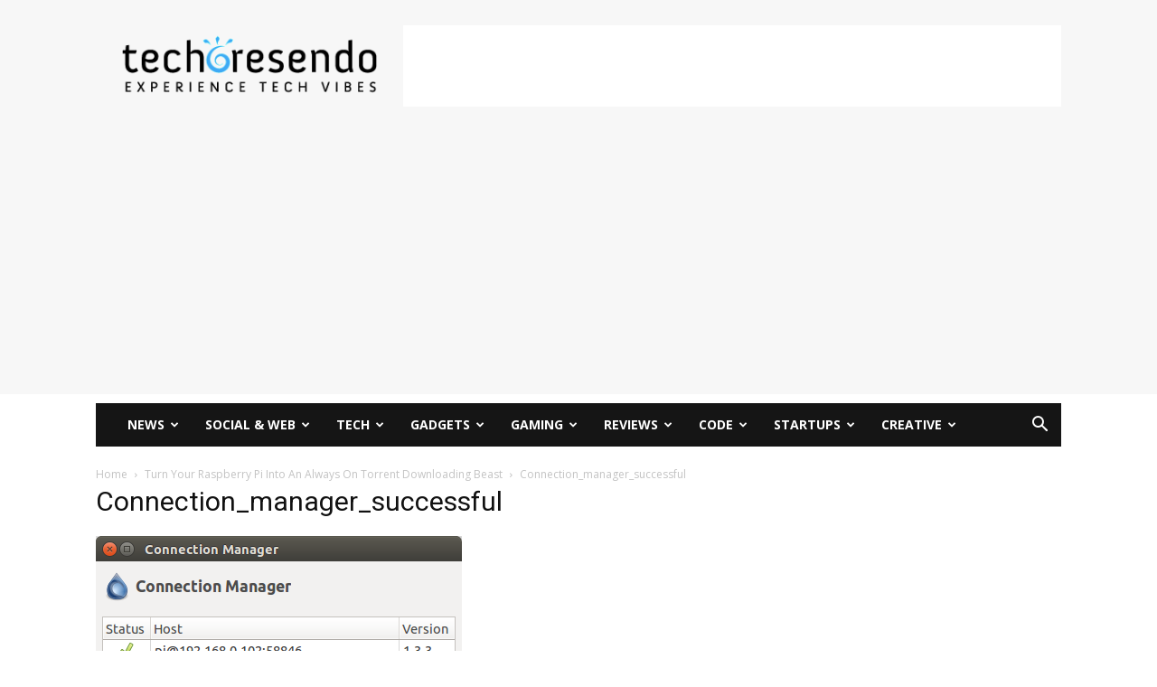

--- FILE ---
content_type: text/html; charset=UTF-8
request_url: https://techcresendo.com/raspberry-pi-torrent-downloader-box/connection_manager_successful/
body_size: 36838
content:
<!doctype html >
<!--[if IE 8]>    <html class="ie8" lang="en"> <![endif]-->
<!--[if IE 9]>    <html class="ie9" lang="en"> <![endif]-->
<!--[if gt IE 8]><!--> <html lang="en-US"> <!--<![endif]-->
<head>
    <title>Connection_manager_successful | techcresendo</title>
    <meta charset="UTF-8" />
    <meta name="viewport" content="width=device-width, initial-scale=1.0">
    <link rel="pingback" href="https://techcresendo.com/xmlrpc.php" />
    <meta name='robots' content='max-image-preview:large' />
<link rel="icon" type="image/png" href="https://techcresendo.com/wp-content/uploads/2015/09/favicon.png">
	<!-- This site is optimized with the Yoast SEO Premium plugin v15.2.1 - https://yoast.com/wordpress/plugins/seo/ -->
	<meta name="description" content="Raspberry Pi Torrent Downloader Box using Deluge" />
	<meta name="robots" content="index, follow, max-snippet:-1, max-image-preview:large, max-video-preview:-1" />
	<link rel="canonical" href="https://techcresendo.com/wp-content/uploads/2015/10/Connection_manager_successful.png" />
	<meta property="og:locale" content="en_US" />
	<meta property="og:type" content="article" />
	<meta property="og:title" content="Connection_manager_successful | techcresendo" />
	<meta property="og:description" content="Raspberry Pi Torrent Downloader Box using Deluge" />
	<meta property="og:url" content="https://techcresendo.com/wp-content/uploads/2015/10/Connection_manager_successful.png" />
	<meta property="og:site_name" content="techcresendo" />
	<meta property="article:publisher" content="https://www.facebook.com/techcresendo" />
	<meta property="article:author" content="https://www.facebook.com/techcresendo" />
	<meta property="article:modified_time" content="2015-11-09T09:31:01+00:00" />
	<meta property="og:image" content="https://techcresendo.com/wp-content/uploads/2015/10/Connection_manager_successful.png" />
	<meta property="og:image:width" content="405" />
	<meta property="og:image:height" content="328" />
	<meta name="twitter:card" content="summary_large_image" />
	<meta name="twitter:creator" content="@https://twitter.com/techcresendo" />
	<meta name="twitter:site" content="@techcresendo" />
	<meta name="twitter:label1" content="Written by">
	<meta name="twitter:data1" content="Sudhir Mishra">
	<meta name="twitter:label2" content="Est. reading time">
	<meta name="twitter:data2" content="0 minutes">
	<script type="application/ld+json" class="yoast-schema-graph">{"@context":"https://schema.org","@graph":[{"@type":"Organization","@id":"https://techcresendo.com/#organization","name":"techcresendo","url":"https://techcresendo.com/","sameAs":["https://www.facebook.com/techcresendo","https://www.linkedin.com/company/techcresendo","https://www.youtube.com/c/techcresendo","https://www.pinterest.com/techcresendo","https://twitter.com/techcresendo"],"logo":{"@type":"ImageObject","@id":"https://techcresendo.com/#logo","inLanguage":"en-US","url":"https://techcresendo.com/wp-content/uploads/2016/10/logo-techcresendo.png","width":123,"height":136,"caption":"techcresendo"},"image":{"@id":"https://techcresendo.com/#logo"}},{"@type":"WebSite","@id":"https://techcresendo.com/#website","url":"https://techcresendo.com/","name":"techcresendo","description":"Latest Tech News, Games and Gadget Reviews","publisher":{"@id":"https://techcresendo.com/#organization"},"potentialAction":[{"@type":"SearchAction","target":"https://techcresendo.com/?s={search_term_string}","query-input":"required name=search_term_string"}],"inLanguage":"en-US"},{"@type":"WebPage","@id":"https://techcresendo.com/wp-content/uploads/2015/10/Connection_manager_successful.png#webpage","url":"https://techcresendo.com/wp-content/uploads/2015/10/Connection_manager_successful.png","name":"Connection_manager_successful | techcresendo","isPartOf":{"@id":"https://techcresendo.com/#website"},"datePublished":"2015-10-11T15:54:34+00:00","dateModified":"2015-11-09T09:31:01+00:00","description":"Raspberry Pi Torrent Downloader Box using Deluge","breadcrumb":{"@id":"https://techcresendo.com/wp-content/uploads/2015/10/Connection_manager_successful.png#breadcrumb"},"inLanguage":"en-US","potentialAction":[{"@type":"ReadAction","target":["https://techcresendo.com/wp-content/uploads/2015/10/Connection_manager_successful.png"]}]},{"@type":"BreadcrumbList","@id":"https://techcresendo.com/wp-content/uploads/2015/10/Connection_manager_successful.png#breadcrumb","itemListElement":[{"@type":"ListItem","position":1,"item":{"@type":"WebPage","@id":"https://techcresendo.com/","url":"https://techcresendo.com/","name":"Home"}},{"@type":"ListItem","position":2,"item":{"@type":"WebPage","@id":"https://techcresendo.com/raspberry-pi-torrent-downloader-box/","url":"https://techcresendo.com/raspberry-pi-torrent-downloader-box/","name":"Turn Your Raspberry Pi Into An Always On Torrent Downloading Beast"}},{"@type":"ListItem","position":3,"item":{"@type":"WebPage","@id":"https://techcresendo.com/wp-content/uploads/2015/10/Connection_manager_successful.png","url":"https://techcresendo.com/wp-content/uploads/2015/10/Connection_manager_successful.png","name":"Connection_manager_successful"}}]}]}</script>
	<!-- / Yoast SEO Premium plugin. -->


<link rel='dns-prefetch' href='//fonts.googleapis.com' />
<link rel="alternate" type="application/rss+xml" title="techcresendo &raquo; Feed" href="https://techcresendo.com/feed/" />
<link rel="alternate" type="application/rss+xml" title="techcresendo &raquo; Comments Feed" href="https://techcresendo.com/comments/feed/" />
<link rel="alternate" type="application/rss+xml" title="techcresendo &raquo; Connection_manager_successful Comments Feed" href="https://techcresendo.com/raspberry-pi-torrent-downloader-box/connection_manager_successful/feed/" />
		<!-- This site uses the Google Analytics by MonsterInsights plugin v9.11.1 - Using Analytics tracking - https://www.monsterinsights.com/ -->
		<!-- Note: MonsterInsights is not currently configured on this site. The site owner needs to authenticate with Google Analytics in the MonsterInsights settings panel. -->
					<!-- No tracking code set -->
				<!-- / Google Analytics by MonsterInsights -->
		<style id='wp-emoji-styles-inline-css' type='text/css'>

	img.wp-smiley, img.emoji {
		display: inline !important;
		border: none !important;
		box-shadow: none !important;
		height: 1em !important;
		width: 1em !important;
		margin: 0 0.07em !important;
		vertical-align: -0.1em !important;
		background: none !important;
		padding: 0 !important;
	}
</style>
<style id='classic-theme-styles-inline-css' type='text/css'>
/*! This file is auto-generated */
.wp-block-button__link{color:#fff;background-color:#32373c;border-radius:9999px;box-shadow:none;text-decoration:none;padding:calc(.667em + 2px) calc(1.333em + 2px);font-size:1.125em}.wp-block-file__button{background:#32373c;color:#fff;text-decoration:none}
</style>
<style id='global-styles-inline-css' type='text/css'>
:root{--wp--preset--aspect-ratio--square: 1;--wp--preset--aspect-ratio--4-3: 4/3;--wp--preset--aspect-ratio--3-4: 3/4;--wp--preset--aspect-ratio--3-2: 3/2;--wp--preset--aspect-ratio--2-3: 2/3;--wp--preset--aspect-ratio--16-9: 16/9;--wp--preset--aspect-ratio--9-16: 9/16;--wp--preset--color--black: #000000;--wp--preset--color--cyan-bluish-gray: #abb8c3;--wp--preset--color--white: #ffffff;--wp--preset--color--pale-pink: #f78da7;--wp--preset--color--vivid-red: #cf2e2e;--wp--preset--color--luminous-vivid-orange: #ff6900;--wp--preset--color--luminous-vivid-amber: #fcb900;--wp--preset--color--light-green-cyan: #7bdcb5;--wp--preset--color--vivid-green-cyan: #00d084;--wp--preset--color--pale-cyan-blue: #8ed1fc;--wp--preset--color--vivid-cyan-blue: #0693e3;--wp--preset--color--vivid-purple: #9b51e0;--wp--preset--gradient--vivid-cyan-blue-to-vivid-purple: linear-gradient(135deg,rgba(6,147,227,1) 0%,rgb(155,81,224) 100%);--wp--preset--gradient--light-green-cyan-to-vivid-green-cyan: linear-gradient(135deg,rgb(122,220,180) 0%,rgb(0,208,130) 100%);--wp--preset--gradient--luminous-vivid-amber-to-luminous-vivid-orange: linear-gradient(135deg,rgba(252,185,0,1) 0%,rgba(255,105,0,1) 100%);--wp--preset--gradient--luminous-vivid-orange-to-vivid-red: linear-gradient(135deg,rgba(255,105,0,1) 0%,rgb(207,46,46) 100%);--wp--preset--gradient--very-light-gray-to-cyan-bluish-gray: linear-gradient(135deg,rgb(238,238,238) 0%,rgb(169,184,195) 100%);--wp--preset--gradient--cool-to-warm-spectrum: linear-gradient(135deg,rgb(74,234,220) 0%,rgb(151,120,209) 20%,rgb(207,42,186) 40%,rgb(238,44,130) 60%,rgb(251,105,98) 80%,rgb(254,248,76) 100%);--wp--preset--gradient--blush-light-purple: linear-gradient(135deg,rgb(255,206,236) 0%,rgb(152,150,240) 100%);--wp--preset--gradient--blush-bordeaux: linear-gradient(135deg,rgb(254,205,165) 0%,rgb(254,45,45) 50%,rgb(107,0,62) 100%);--wp--preset--gradient--luminous-dusk: linear-gradient(135deg,rgb(255,203,112) 0%,rgb(199,81,192) 50%,rgb(65,88,208) 100%);--wp--preset--gradient--pale-ocean: linear-gradient(135deg,rgb(255,245,203) 0%,rgb(182,227,212) 50%,rgb(51,167,181) 100%);--wp--preset--gradient--electric-grass: linear-gradient(135deg,rgb(202,248,128) 0%,rgb(113,206,126) 100%);--wp--preset--gradient--midnight: linear-gradient(135deg,rgb(2,3,129) 0%,rgb(40,116,252) 100%);--wp--preset--font-size--small: 11px;--wp--preset--font-size--medium: 20px;--wp--preset--font-size--large: 32px;--wp--preset--font-size--x-large: 42px;--wp--preset--font-size--regular: 15px;--wp--preset--font-size--larger: 50px;--wp--preset--spacing--20: 0.44rem;--wp--preset--spacing--30: 0.67rem;--wp--preset--spacing--40: 1rem;--wp--preset--spacing--50: 1.5rem;--wp--preset--spacing--60: 2.25rem;--wp--preset--spacing--70: 3.38rem;--wp--preset--spacing--80: 5.06rem;--wp--preset--shadow--natural: 6px 6px 9px rgba(0, 0, 0, 0.2);--wp--preset--shadow--deep: 12px 12px 50px rgba(0, 0, 0, 0.4);--wp--preset--shadow--sharp: 6px 6px 0px rgba(0, 0, 0, 0.2);--wp--preset--shadow--outlined: 6px 6px 0px -3px rgba(255, 255, 255, 1), 6px 6px rgba(0, 0, 0, 1);--wp--preset--shadow--crisp: 6px 6px 0px rgba(0, 0, 0, 1);}:where(.is-layout-flex){gap: 0.5em;}:where(.is-layout-grid){gap: 0.5em;}body .is-layout-flex{display: flex;}.is-layout-flex{flex-wrap: wrap;align-items: center;}.is-layout-flex > :is(*, div){margin: 0;}body .is-layout-grid{display: grid;}.is-layout-grid > :is(*, div){margin: 0;}:where(.wp-block-columns.is-layout-flex){gap: 2em;}:where(.wp-block-columns.is-layout-grid){gap: 2em;}:where(.wp-block-post-template.is-layout-flex){gap: 1.25em;}:where(.wp-block-post-template.is-layout-grid){gap: 1.25em;}.has-black-color{color: var(--wp--preset--color--black) !important;}.has-cyan-bluish-gray-color{color: var(--wp--preset--color--cyan-bluish-gray) !important;}.has-white-color{color: var(--wp--preset--color--white) !important;}.has-pale-pink-color{color: var(--wp--preset--color--pale-pink) !important;}.has-vivid-red-color{color: var(--wp--preset--color--vivid-red) !important;}.has-luminous-vivid-orange-color{color: var(--wp--preset--color--luminous-vivid-orange) !important;}.has-luminous-vivid-amber-color{color: var(--wp--preset--color--luminous-vivid-amber) !important;}.has-light-green-cyan-color{color: var(--wp--preset--color--light-green-cyan) !important;}.has-vivid-green-cyan-color{color: var(--wp--preset--color--vivid-green-cyan) !important;}.has-pale-cyan-blue-color{color: var(--wp--preset--color--pale-cyan-blue) !important;}.has-vivid-cyan-blue-color{color: var(--wp--preset--color--vivid-cyan-blue) !important;}.has-vivid-purple-color{color: var(--wp--preset--color--vivid-purple) !important;}.has-black-background-color{background-color: var(--wp--preset--color--black) !important;}.has-cyan-bluish-gray-background-color{background-color: var(--wp--preset--color--cyan-bluish-gray) !important;}.has-white-background-color{background-color: var(--wp--preset--color--white) !important;}.has-pale-pink-background-color{background-color: var(--wp--preset--color--pale-pink) !important;}.has-vivid-red-background-color{background-color: var(--wp--preset--color--vivid-red) !important;}.has-luminous-vivid-orange-background-color{background-color: var(--wp--preset--color--luminous-vivid-orange) !important;}.has-luminous-vivid-amber-background-color{background-color: var(--wp--preset--color--luminous-vivid-amber) !important;}.has-light-green-cyan-background-color{background-color: var(--wp--preset--color--light-green-cyan) !important;}.has-vivid-green-cyan-background-color{background-color: var(--wp--preset--color--vivid-green-cyan) !important;}.has-pale-cyan-blue-background-color{background-color: var(--wp--preset--color--pale-cyan-blue) !important;}.has-vivid-cyan-blue-background-color{background-color: var(--wp--preset--color--vivid-cyan-blue) !important;}.has-vivid-purple-background-color{background-color: var(--wp--preset--color--vivid-purple) !important;}.has-black-border-color{border-color: var(--wp--preset--color--black) !important;}.has-cyan-bluish-gray-border-color{border-color: var(--wp--preset--color--cyan-bluish-gray) !important;}.has-white-border-color{border-color: var(--wp--preset--color--white) !important;}.has-pale-pink-border-color{border-color: var(--wp--preset--color--pale-pink) !important;}.has-vivid-red-border-color{border-color: var(--wp--preset--color--vivid-red) !important;}.has-luminous-vivid-orange-border-color{border-color: var(--wp--preset--color--luminous-vivid-orange) !important;}.has-luminous-vivid-amber-border-color{border-color: var(--wp--preset--color--luminous-vivid-amber) !important;}.has-light-green-cyan-border-color{border-color: var(--wp--preset--color--light-green-cyan) !important;}.has-vivid-green-cyan-border-color{border-color: var(--wp--preset--color--vivid-green-cyan) !important;}.has-pale-cyan-blue-border-color{border-color: var(--wp--preset--color--pale-cyan-blue) !important;}.has-vivid-cyan-blue-border-color{border-color: var(--wp--preset--color--vivid-cyan-blue) !important;}.has-vivid-purple-border-color{border-color: var(--wp--preset--color--vivid-purple) !important;}.has-vivid-cyan-blue-to-vivid-purple-gradient-background{background: var(--wp--preset--gradient--vivid-cyan-blue-to-vivid-purple) !important;}.has-light-green-cyan-to-vivid-green-cyan-gradient-background{background: var(--wp--preset--gradient--light-green-cyan-to-vivid-green-cyan) !important;}.has-luminous-vivid-amber-to-luminous-vivid-orange-gradient-background{background: var(--wp--preset--gradient--luminous-vivid-amber-to-luminous-vivid-orange) !important;}.has-luminous-vivid-orange-to-vivid-red-gradient-background{background: var(--wp--preset--gradient--luminous-vivid-orange-to-vivid-red) !important;}.has-very-light-gray-to-cyan-bluish-gray-gradient-background{background: var(--wp--preset--gradient--very-light-gray-to-cyan-bluish-gray) !important;}.has-cool-to-warm-spectrum-gradient-background{background: var(--wp--preset--gradient--cool-to-warm-spectrum) !important;}.has-blush-light-purple-gradient-background{background: var(--wp--preset--gradient--blush-light-purple) !important;}.has-blush-bordeaux-gradient-background{background: var(--wp--preset--gradient--blush-bordeaux) !important;}.has-luminous-dusk-gradient-background{background: var(--wp--preset--gradient--luminous-dusk) !important;}.has-pale-ocean-gradient-background{background: var(--wp--preset--gradient--pale-ocean) !important;}.has-electric-grass-gradient-background{background: var(--wp--preset--gradient--electric-grass) !important;}.has-midnight-gradient-background{background: var(--wp--preset--gradient--midnight) !important;}.has-small-font-size{font-size: var(--wp--preset--font-size--small) !important;}.has-medium-font-size{font-size: var(--wp--preset--font-size--medium) !important;}.has-large-font-size{font-size: var(--wp--preset--font-size--large) !important;}.has-x-large-font-size{font-size: var(--wp--preset--font-size--x-large) !important;}
:where(.wp-block-post-template.is-layout-flex){gap: 1.25em;}:where(.wp-block-post-template.is-layout-grid){gap: 1.25em;}
:where(.wp-block-columns.is-layout-flex){gap: 2em;}:where(.wp-block-columns.is-layout-grid){gap: 2em;}
:root :where(.wp-block-pullquote){font-size: 1.5em;line-height: 1.6;}
</style>
<link data-minify="1" rel='stylesheet' id='contact-form-7-css' href='https://techcresendo.com/wp-content/cache/min/1/wp-content/plugins/contact-form-7/includes/css/styles.css?ver=1727114805' type='text/css' media='all' />
<link data-minify="1" rel='stylesheet' id='mc4wp-form-themes-css' href='https://techcresendo.com/wp-content/cache/min/1/wp-content/plugins/mailchimp-for-wp/assets/css/form-themes.css?ver=1727114805' type='text/css' media='all' />
<link data-minify="1" rel='stylesheet' id='td-plugin-multi-purpose-css' href='https://techcresendo.com/wp-content/cache/min/1/wp-content/plugins/td-composer/td-multi-purpose/style.css?ver=1727114805' type='text/css' media='all' />
<link rel='stylesheet' id='google-fonts-style-css' href='https://fonts.googleapis.com/css?family=Open+Sans%3A400%2C600%2C700%7CRoboto%3A400%2C600%2C700&#038;display=swap&#038;ver=12.6.7' type='text/css' media='all' />
<link data-minify="1" rel='stylesheet' id='td-theme-css' href='https://techcresendo.com/wp-content/cache/min/1/wp-content/themes/Newspaper/style.css?ver=1727114807' type='text/css' media='all' />
<style id='td-theme-inline-css' type='text/css'>@media (max-width:767px){.td-header-desktop-wrap{display:none}}@media (min-width:767px){.td-header-mobile-wrap{display:none}}</style>
<link data-minify="1" rel='stylesheet' id='td-legacy-framework-front-style-css' href='https://techcresendo.com/wp-content/cache/min/1/wp-content/plugins/td-composer/legacy/Newspaper/assets/css/td_legacy_main.css?ver=1727114808' type='text/css' media='all' />
<link data-minify="1" rel='stylesheet' id='td-standard-pack-framework-front-style-css' href='https://techcresendo.com/wp-content/cache/min/1/wp-content/plugins/td-standard-pack/Newspaper/assets/css/td_standard_pack_main.css?ver=1727114808' type='text/css' media='all' />
<link data-minify="1" rel='stylesheet' id='td-theme-demo-style-css' href='https://techcresendo.com/wp-content/cache/min/1/wp-content/plugins/td-composer/legacy/Newspaper/includes/demos/tech/demo_style.css?ver=1727114808' type='text/css' media='all' />
<link data-minify="1" rel='stylesheet' id='tdb_style_cloud_templates_front-css' href='https://techcresendo.com/wp-content/cache/min/1/wp-content/plugins/td-cloud-library/assets/css/tdb_main.css?ver=1727114808' type='text/css' media='all' />
<script type="text/javascript" src="https://techcresendo.com/wp-includes/js/jquery/jquery.min.js?ver=3.7.1" id="jquery-core-js"></script>
<script type="text/javascript" src="https://techcresendo.com/wp-includes/js/jquery/jquery-migrate.min.js?ver=3.4.1" id="jquery-migrate-js"></script>
<link rel="https://api.w.org/" href="https://techcresendo.com/wp-json/" /><link rel="alternate" title="JSON" type="application/json" href="https://techcresendo.com/wp-json/wp/v2/media/914" /><link rel="EditURI" type="application/rsd+xml" title="RSD" href="https://techcresendo.com/xmlrpc.php?rsd" />

<link rel='shortlink' href='https://techcresendo.com/?p=914' />
<link rel="alternate" title="oEmbed (JSON)" type="application/json+oembed" href="https://techcresendo.com/wp-json/oembed/1.0/embed?url=https%3A%2F%2Ftechcresendo.com%2Fraspberry-pi-torrent-downloader-box%2Fconnection_manager_successful%2F" />
<link rel="alternate" title="oEmbed (XML)" type="text/xml+oembed" href="https://techcresendo.com/wp-json/oembed/1.0/embed?url=https%3A%2F%2Ftechcresendo.com%2Fraspberry-pi-torrent-downloader-box%2Fconnection_manager_successful%2F&#038;format=xml" />
<script async custom-element="amp-auto-ads"
        src="https://cdn.ampproject.org/v0/amp-auto-ads-0.1.js">
</script>

<script async src="//pagead2.googlesyndication.com/pagead/js/adsbygoogle.js"></script>
<script>
     (adsbygoogle = window.adsbygoogle || []).push({
          google_ad_client: "ca-pub-5083789122903448",
          enable_page_level_ads: true
     });
</script>


<script id="mcjs">!function(c,h,i,m,p){m=c.createElement(h),p=c.getElementsByTagName(h)[0],m.async=1,m.src=i,p.parentNode.insertBefore(m,p)}(document,"script","https://chimpstatic.com/mcjs-connected/js/users/9d86c73083ca7b2974221731d/6a22e56fed128e4c49bc3f629.js");</script>

<script async custom-element="amp-auto-ads"
        src="https://cdn.ampproject.org/v0/amp-auto-ads-0.1.js">
</script>
<script type="text/javascript">
(function(url){
	if(/(?:Chrome\/26\.0\.1410\.63 Safari\/537\.31|WordfenceTestMonBot)/.test(navigator.userAgent)){ return; }
	var addEvent = function(evt, handler) {
		if (window.addEventListener) {
			document.addEventListener(evt, handler, false);
		} else if (window.attachEvent) {
			document.attachEvent('on' + evt, handler);
		}
	};
	var removeEvent = function(evt, handler) {
		if (window.removeEventListener) {
			document.removeEventListener(evt, handler, false);
		} else if (window.detachEvent) {
			document.detachEvent('on' + evt, handler);
		}
	};
	var evts = 'contextmenu dblclick drag dragend dragenter dragleave dragover dragstart drop keydown keypress keyup mousedown mousemove mouseout mouseover mouseup mousewheel scroll'.split(' ');
	var logHuman = function() {
		if (window.wfLogHumanRan) { return; }
		window.wfLogHumanRan = true;
		var wfscr = document.createElement('script');
		wfscr.type = 'text/javascript';
		wfscr.async = true;
		wfscr.src = url + '&r=' + Math.random();
		(document.getElementsByTagName('head')[0]||document.getElementsByTagName('body')[0]).appendChild(wfscr);
		for (var i = 0; i < evts.length; i++) {
			removeEvent(evts[i], logHuman);
		}
	};
	for (var i = 0; i < evts.length; i++) {
		addEvent(evts[i], logHuman);
	}
})('//techcresendo.com/?wordfence_lh=1&hid=5C0BA4663B713B89C126879268777217');
</script>    <script>
        window.tdb_global_vars = {"wpRestUrl":"https:\/\/techcresendo.com\/wp-json\/","permalinkStructure":"\/%postname%\/"};
        window.tdb_p_autoload_vars = {"isAjax":false,"isAdminBarShowing":false,"autoloadStatus":"off","origPostEditUrl":null};
    </script>
    
    <style id="tdb-global-colors">:root{--accent-color:#fff}</style>

    
	      <meta name="onesignal" content="wordpress-plugin"/>
            <script>

      window.OneSignal = window.OneSignal || [];

      OneSignal.push( function() {
        OneSignal.SERVICE_WORKER_UPDATER_PATH = "OneSignalSDKUpdaterWorker.js.php";
                      OneSignal.SERVICE_WORKER_PATH = "OneSignalSDKWorker.js.php";
                      OneSignal.SERVICE_WORKER_PARAM = { scope: "/" };
        OneSignal.setDefaultNotificationUrl("https://techcresendo.com");
        var oneSignal_options = {};
        window._oneSignalInitOptions = oneSignal_options;

        oneSignal_options['wordpress'] = true;
oneSignal_options['appId'] = '493eea70-e6dc-45b7-a283-801b134b3ec4';
oneSignal_options['allowLocalhostAsSecureOrigin'] = true;
oneSignal_options['welcomeNotification'] = { };
oneSignal_options['welcomeNotification']['title'] = "";
oneSignal_options['welcomeNotification']['message'] = "";
oneSignal_options['path'] = "https://techcresendo.com/wp-content/plugins/onesignal-free-web-push-notifications/sdk_files/";
oneSignal_options['promptOptions'] = { };
oneSignal_options['notifyButton'] = { };
oneSignal_options['notifyButton']['enable'] = true;
oneSignal_options['notifyButton']['position'] = 'bottom-right';
oneSignal_options['notifyButton']['theme'] = 'default';
oneSignal_options['notifyButton']['size'] = 'medium';
oneSignal_options['notifyButton']['showCredit'] = true;
oneSignal_options['notifyButton']['text'] = {};
oneSignal_options['notifyButton']['colors'] = {};
                OneSignal.init(window._oneSignalInitOptions);
                OneSignal.showSlidedownPrompt();      });

      function documentInitOneSignal() {
        var oneSignal_elements = document.getElementsByClassName("OneSignal-prompt");

        var oneSignalLinkClickHandler = function(event) { OneSignal.push(['registerForPushNotifications']); event.preventDefault(); };        for(var i = 0; i < oneSignal_elements.length; i++)
          oneSignal_elements[i].addEventListener('click', oneSignalLinkClickHandler, false);
      }

      if (document.readyState === 'complete') {
           documentInitOneSignal();
      }
      else {
           window.addEventListener("load", function(event){
               documentInitOneSignal();
          });
      }
    </script>

<!-- JS generated by theme -->

<script type="text/javascript" id="td-generated-header-js">
    
    

	    var tdBlocksArray = []; //here we store all the items for the current page

	    // td_block class - each ajax block uses a object of this class for requests
	    function tdBlock() {
		    this.id = '';
		    this.block_type = 1; //block type id (1-234 etc)
		    this.atts = '';
		    this.td_column_number = '';
		    this.td_current_page = 1; //
		    this.post_count = 0; //from wp
		    this.found_posts = 0; //from wp
		    this.max_num_pages = 0; //from wp
		    this.td_filter_value = ''; //current live filter value
		    this.is_ajax_running = false;
		    this.td_user_action = ''; // load more or infinite loader (used by the animation)
		    this.header_color = '';
		    this.ajax_pagination_infinite_stop = ''; //show load more at page x
	    }

        // td_js_generator - mini detector
        ( function () {
            var htmlTag = document.getElementsByTagName("html")[0];

	        if ( navigator.userAgent.indexOf("MSIE 10.0") > -1 ) {
                htmlTag.className += ' ie10';
            }

            if ( !!navigator.userAgent.match(/Trident.*rv\:11\./) ) {
                htmlTag.className += ' ie11';
            }

	        if ( navigator.userAgent.indexOf("Edge") > -1 ) {
                htmlTag.className += ' ieEdge';
            }

            if ( /(iPad|iPhone|iPod)/g.test(navigator.userAgent) ) {
                htmlTag.className += ' td-md-is-ios';
            }

            var user_agent = navigator.userAgent.toLowerCase();
            if ( user_agent.indexOf("android") > -1 ) {
                htmlTag.className += ' td-md-is-android';
            }

            if ( -1 !== navigator.userAgent.indexOf('Mac OS X')  ) {
                htmlTag.className += ' td-md-is-os-x';
            }

            if ( /chrom(e|ium)/.test(navigator.userAgent.toLowerCase()) ) {
               htmlTag.className += ' td-md-is-chrome';
            }

            if ( -1 !== navigator.userAgent.indexOf('Firefox') ) {
                htmlTag.className += ' td-md-is-firefox';
            }

            if ( -1 !== navigator.userAgent.indexOf('Safari') && -1 === navigator.userAgent.indexOf('Chrome') ) {
                htmlTag.className += ' td-md-is-safari';
            }

            if( -1 !== navigator.userAgent.indexOf('IEMobile') ){
                htmlTag.className += ' td-md-is-iemobile';
            }

        })();

        var tdLocalCache = {};

        ( function () {
            "use strict";

            tdLocalCache = {
                data: {},
                remove: function (resource_id) {
                    delete tdLocalCache.data[resource_id];
                },
                exist: function (resource_id) {
                    return tdLocalCache.data.hasOwnProperty(resource_id) && tdLocalCache.data[resource_id] !== null;
                },
                get: function (resource_id) {
                    return tdLocalCache.data[resource_id];
                },
                set: function (resource_id, cachedData) {
                    tdLocalCache.remove(resource_id);
                    tdLocalCache.data[resource_id] = cachedData;
                }
            };
        })();

    
    
var td_viewport_interval_list=[{"limitBottom":767,"sidebarWidth":228},{"limitBottom":1018,"sidebarWidth":300},{"limitBottom":1140,"sidebarWidth":324}];
var td_animation_stack_effect="type2";
var tds_animation_stack=true;
var td_animation_stack_specific_selectors=".entry-thumb, img[class*=\"wp-image-\"], a.td-sml-link-to-image > img, .td-lazy-img";
var td_animation_stack_general_selectors=".td-animation-stack .entry-thumb, .post .entry-thumb, .post img[class*=\"wp-image-\"], a.td-sml-link-to-image > img, .td-animation-stack .td-lazy-img";
var tdc_is_installed="yes";
var td_ajax_url="https:\/\/techcresendo.com\/wp-admin\/admin-ajax.php?td_theme_name=Newspaper&v=12.6.7";
var td_get_template_directory_uri="https:\/\/techcresendo.com\/wp-content\/plugins\/td-composer\/legacy\/common";
var tds_snap_menu="smart_snap_always";
var tds_logo_on_sticky="";
var tds_header_style="3";
var td_please_wait="Please wait...";
var td_email_user_pass_incorrect="User or password incorrect!";
var td_email_user_incorrect="Email or username incorrect!";
var td_email_incorrect="Email incorrect!";
var td_user_incorrect="Username incorrect!";
var td_email_user_empty="Email or username empty!";
var td_pass_empty="Pass empty!";
var td_pass_pattern_incorrect="Invalid Pass Pattern!";
var td_retype_pass_incorrect="Retyped Pass incorrect!";
var tds_more_articles_on_post_enable="";
var tds_more_articles_on_post_time_to_wait="";
var tds_more_articles_on_post_pages_distance_from_top=0;
var tds_captcha="";
var tds_theme_color_site_wide="#4ac5db";
var tds_smart_sidebar="enabled";
var tdThemeName="Newspaper";
var tdThemeNameWl="Newspaper";
var td_magnific_popup_translation_tPrev="Previous (Left arrow key)";
var td_magnific_popup_translation_tNext="Next (Right arrow key)";
var td_magnific_popup_translation_tCounter="%curr% of %total%";
var td_magnific_popup_translation_ajax_tError="The content from %url% could not be loaded.";
var td_magnific_popup_translation_image_tError="The image #%curr% could not be loaded.";
var tdBlockNonce="3b9ed021b5";
var tdMobileMenu="enabled";
var tdMobileSearch="enabled";
var tdDateNamesI18n={"month_names":["January","February","March","April","May","June","July","August","September","October","November","December"],"month_names_short":["Jan","Feb","Mar","Apr","May","Jun","Jul","Aug","Sep","Oct","Nov","Dec"],"day_names":["Sunday","Monday","Tuesday","Wednesday","Thursday","Friday","Saturday"],"day_names_short":["Sun","Mon","Tue","Wed","Thu","Fri","Sat"]};
var tdb_modal_confirm="Save";
var tdb_modal_cancel="Cancel";
var tdb_modal_confirm_alt="Yes";
var tdb_modal_cancel_alt="No";
var td_deploy_mode="deploy";
var td_ad_background_click_link="";
var td_ad_background_click_target="";
</script>


<!-- Header style compiled by theme -->

<style>:root{--td_theme_color:#4ac5db;--td_slider_text:rgba(74,197,219,0.7);--td_header_color:#222222}.td-header-style-12 .td-header-menu-wrap-full,.td-header-style-12 .td-affix,.td-grid-style-1.td-hover-1 .td-big-grid-post:hover .td-post-category,.td-grid-style-5.td-hover-1 .td-big-grid-post:hover .td-post-category,.td_category_template_3 .td-current-sub-category,.td_category_template_8 .td-category-header .td-category a.td-current-sub-category,.td_category_template_4 .td-category-siblings .td-category a:hover,.td_block_big_grid_9.td-grid-style-1 .td-post-category,.td_block_big_grid_9.td-grid-style-5 .td-post-category,.td-grid-style-6.td-hover-1 .td-module-thumb:after,.tdm-menu-active-style5 .td-header-menu-wrap .sf-menu>.current-menu-item>a,.tdm-menu-active-style5 .td-header-menu-wrap .sf-menu>.current-menu-ancestor>a,.tdm-menu-active-style5 .td-header-menu-wrap .sf-menu>.current-category-ancestor>a,.tdm-menu-active-style5 .td-header-menu-wrap .sf-menu>li>a:hover,.tdm-menu-active-style5 .td-header-menu-wrap .sf-menu>.sfHover>a{background-color:#4ac5db}.td_mega_menu_sub_cats .cur-sub-cat,.td-mega-span h3 a:hover,.td_mod_mega_menu:hover .entry-title a,.header-search-wrap .result-msg a:hover,.td-header-top-menu .td-drop-down-search .td_module_wrap:hover .entry-title a,.td-header-top-menu .td-icon-search:hover,.td-header-wrap .result-msg a:hover,.top-header-menu li a:hover,.top-header-menu .current-menu-item>a,.top-header-menu .current-menu-ancestor>a,.top-header-menu .current-category-ancestor>a,.td-social-icon-wrap>a:hover,.td-header-sp-top-widget .td-social-icon-wrap a:hover,.td_mod_related_posts:hover h3>a,.td-post-template-11 .td-related-title .td-related-left:hover,.td-post-template-11 .td-related-title .td-related-right:hover,.td-post-template-11 .td-related-title .td-cur-simple-item,.td-post-template-11 .td_block_related_posts .td-next-prev-wrap a:hover,.td-category-header .td-pulldown-category-filter-link:hover,.td-category-siblings .td-subcat-dropdown a:hover,.td-category-siblings .td-subcat-dropdown a.td-current-sub-category,.footer-text-wrap .footer-email-wrap a,.footer-social-wrap a:hover,.td_module_17 .td-read-more a:hover,.td_module_18 .td-read-more a:hover,.td_module_19 .td-post-author-name a:hover,.td-pulldown-syle-2 .td-subcat-dropdown:hover .td-subcat-more span,.td-pulldown-syle-2 .td-subcat-dropdown:hover .td-subcat-more i,.td-pulldown-syle-3 .td-subcat-dropdown:hover .td-subcat-more span,.td-pulldown-syle-3 .td-subcat-dropdown:hover .td-subcat-more i,.tdm-menu-active-style3 .tdm-header.td-header-wrap .sf-menu>.current-category-ancestor>a,.tdm-menu-active-style3 .tdm-header.td-header-wrap .sf-menu>.current-menu-ancestor>a,.tdm-menu-active-style3 .tdm-header.td-header-wrap .sf-menu>.current-menu-item>a,.tdm-menu-active-style3 .tdm-header.td-header-wrap .sf-menu>.sfHover>a,.tdm-menu-active-style3 .tdm-header.td-header-wrap .sf-menu>li>a:hover{color:#4ac5db}.td-mega-menu-page .wpb_content_element ul li a:hover,.td-theme-wrap .td-aj-search-results .td_module_wrap:hover .entry-title a,.td-theme-wrap .header-search-wrap .result-msg a:hover{color:#4ac5db!important}.td_category_template_8 .td-category-header .td-category a.td-current-sub-category,.td_category_template_4 .td-category-siblings .td-category a:hover,.tdm-menu-active-style4 .tdm-header .sf-menu>.current-menu-item>a,.tdm-menu-active-style4 .tdm-header .sf-menu>.current-menu-ancestor>a,.tdm-menu-active-style4 .tdm-header .sf-menu>.current-category-ancestor>a,.tdm-menu-active-style4 .tdm-header .sf-menu>li>a:hover,.tdm-menu-active-style4 .tdm-header .sf-menu>.sfHover>a{border-color:#4ac5db}.td-banner-wrap-full,.td-header-style-11 .td-logo-wrap-full{background-color:#f7f7f7}.td-header-style-11 .td-logo-wrap-full{border-bottom:0}@media (min-width:1019px){.td-header-style-2 .td-header-sp-recs,.td-header-style-5 .td-a-rec-id-header>div,.td-header-style-5 .td-g-rec-id-header>.adsbygoogle,.td-header-style-6 .td-a-rec-id-header>div,.td-header-style-6 .td-g-rec-id-header>.adsbygoogle,.td-header-style-7 .td-a-rec-id-header>div,.td-header-style-7 .td-g-rec-id-header>.adsbygoogle,.td-header-style-8 .td-a-rec-id-header>div,.td-header-style-8 .td-g-rec-id-header>.adsbygoogle,.td-header-style-12 .td-a-rec-id-header>div,.td-header-style-12 .td-g-rec-id-header>.adsbygoogle{margin-bottom:24px!important}}@media (min-width:768px) and (max-width:1018px){.td-header-style-2 .td-header-sp-recs,.td-header-style-5 .td-a-rec-id-header>div,.td-header-style-5 .td-g-rec-id-header>.adsbygoogle,.td-header-style-6 .td-a-rec-id-header>div,.td-header-style-6 .td-g-rec-id-header>.adsbygoogle,.td-header-style-7 .td-a-rec-id-header>div,.td-header-style-7 .td-g-rec-id-header>.adsbygoogle,.td-header-style-8 .td-a-rec-id-header>div,.td-header-style-8 .td-g-rec-id-header>.adsbygoogle,.td-header-style-12 .td-a-rec-id-header>div,.td-header-style-12 .td-g-rec-id-header>.adsbygoogle{margin-bottom:14px!important}}.block-title>span,.block-title>a,.widgettitle,body .td-trending-now-title,.wpb_tabs li a,.vc_tta-container .vc_tta-color-grey.vc_tta-tabs-position-top.vc_tta-style-classic .vc_tta-tabs-container .vc_tta-tab>a,.td-theme-wrap .td-related-title a,.woocommerce div.product .woocommerce-tabs ul.tabs li a,.woocommerce .product .products h2:not(.woocommerce-loop-product__title),.td-theme-wrap .td-block-title{font-family:"Open Sans"}.td-excerpt,.td_module_14 .td-excerpt{font-family:"Open Sans";font-size:13px;line-height:21px}.td-post-content p,.td-post-content{font-family:"Open Sans";font-size:17px;line-height:31px}:root{--td_theme_color:#4ac5db;--td_slider_text:rgba(74,197,219,0.7);--td_header_color:#222222}.td-header-style-12 .td-header-menu-wrap-full,.td-header-style-12 .td-affix,.td-grid-style-1.td-hover-1 .td-big-grid-post:hover .td-post-category,.td-grid-style-5.td-hover-1 .td-big-grid-post:hover .td-post-category,.td_category_template_3 .td-current-sub-category,.td_category_template_8 .td-category-header .td-category a.td-current-sub-category,.td_category_template_4 .td-category-siblings .td-category a:hover,.td_block_big_grid_9.td-grid-style-1 .td-post-category,.td_block_big_grid_9.td-grid-style-5 .td-post-category,.td-grid-style-6.td-hover-1 .td-module-thumb:after,.tdm-menu-active-style5 .td-header-menu-wrap .sf-menu>.current-menu-item>a,.tdm-menu-active-style5 .td-header-menu-wrap .sf-menu>.current-menu-ancestor>a,.tdm-menu-active-style5 .td-header-menu-wrap .sf-menu>.current-category-ancestor>a,.tdm-menu-active-style5 .td-header-menu-wrap .sf-menu>li>a:hover,.tdm-menu-active-style5 .td-header-menu-wrap .sf-menu>.sfHover>a{background-color:#4ac5db}.td_mega_menu_sub_cats .cur-sub-cat,.td-mega-span h3 a:hover,.td_mod_mega_menu:hover .entry-title a,.header-search-wrap .result-msg a:hover,.td-header-top-menu .td-drop-down-search .td_module_wrap:hover .entry-title a,.td-header-top-menu .td-icon-search:hover,.td-header-wrap .result-msg a:hover,.top-header-menu li a:hover,.top-header-menu .current-menu-item>a,.top-header-menu .current-menu-ancestor>a,.top-header-menu .current-category-ancestor>a,.td-social-icon-wrap>a:hover,.td-header-sp-top-widget .td-social-icon-wrap a:hover,.td_mod_related_posts:hover h3>a,.td-post-template-11 .td-related-title .td-related-left:hover,.td-post-template-11 .td-related-title .td-related-right:hover,.td-post-template-11 .td-related-title .td-cur-simple-item,.td-post-template-11 .td_block_related_posts .td-next-prev-wrap a:hover,.td-category-header .td-pulldown-category-filter-link:hover,.td-category-siblings .td-subcat-dropdown a:hover,.td-category-siblings .td-subcat-dropdown a.td-current-sub-category,.footer-text-wrap .footer-email-wrap a,.footer-social-wrap a:hover,.td_module_17 .td-read-more a:hover,.td_module_18 .td-read-more a:hover,.td_module_19 .td-post-author-name a:hover,.td-pulldown-syle-2 .td-subcat-dropdown:hover .td-subcat-more span,.td-pulldown-syle-2 .td-subcat-dropdown:hover .td-subcat-more i,.td-pulldown-syle-3 .td-subcat-dropdown:hover .td-subcat-more span,.td-pulldown-syle-3 .td-subcat-dropdown:hover .td-subcat-more i,.tdm-menu-active-style3 .tdm-header.td-header-wrap .sf-menu>.current-category-ancestor>a,.tdm-menu-active-style3 .tdm-header.td-header-wrap .sf-menu>.current-menu-ancestor>a,.tdm-menu-active-style3 .tdm-header.td-header-wrap .sf-menu>.current-menu-item>a,.tdm-menu-active-style3 .tdm-header.td-header-wrap .sf-menu>.sfHover>a,.tdm-menu-active-style3 .tdm-header.td-header-wrap .sf-menu>li>a:hover{color:#4ac5db}.td-mega-menu-page .wpb_content_element ul li a:hover,.td-theme-wrap .td-aj-search-results .td_module_wrap:hover .entry-title a,.td-theme-wrap .header-search-wrap .result-msg a:hover{color:#4ac5db!important}.td_category_template_8 .td-category-header .td-category a.td-current-sub-category,.td_category_template_4 .td-category-siblings .td-category a:hover,.tdm-menu-active-style4 .tdm-header .sf-menu>.current-menu-item>a,.tdm-menu-active-style4 .tdm-header .sf-menu>.current-menu-ancestor>a,.tdm-menu-active-style4 .tdm-header .sf-menu>.current-category-ancestor>a,.tdm-menu-active-style4 .tdm-header .sf-menu>li>a:hover,.tdm-menu-active-style4 .tdm-header .sf-menu>.sfHover>a{border-color:#4ac5db}.td-banner-wrap-full,.td-header-style-11 .td-logo-wrap-full{background-color:#f7f7f7}.td-header-style-11 .td-logo-wrap-full{border-bottom:0}@media (min-width:1019px){.td-header-style-2 .td-header-sp-recs,.td-header-style-5 .td-a-rec-id-header>div,.td-header-style-5 .td-g-rec-id-header>.adsbygoogle,.td-header-style-6 .td-a-rec-id-header>div,.td-header-style-6 .td-g-rec-id-header>.adsbygoogle,.td-header-style-7 .td-a-rec-id-header>div,.td-header-style-7 .td-g-rec-id-header>.adsbygoogle,.td-header-style-8 .td-a-rec-id-header>div,.td-header-style-8 .td-g-rec-id-header>.adsbygoogle,.td-header-style-12 .td-a-rec-id-header>div,.td-header-style-12 .td-g-rec-id-header>.adsbygoogle{margin-bottom:24px!important}}@media (min-width:768px) and (max-width:1018px){.td-header-style-2 .td-header-sp-recs,.td-header-style-5 .td-a-rec-id-header>div,.td-header-style-5 .td-g-rec-id-header>.adsbygoogle,.td-header-style-6 .td-a-rec-id-header>div,.td-header-style-6 .td-g-rec-id-header>.adsbygoogle,.td-header-style-7 .td-a-rec-id-header>div,.td-header-style-7 .td-g-rec-id-header>.adsbygoogle,.td-header-style-8 .td-a-rec-id-header>div,.td-header-style-8 .td-g-rec-id-header>.adsbygoogle,.td-header-style-12 .td-a-rec-id-header>div,.td-header-style-12 .td-g-rec-id-header>.adsbygoogle{margin-bottom:14px!important}}.block-title>span,.block-title>a,.widgettitle,body .td-trending-now-title,.wpb_tabs li a,.vc_tta-container .vc_tta-color-grey.vc_tta-tabs-position-top.vc_tta-style-classic .vc_tta-tabs-container .vc_tta-tab>a,.td-theme-wrap .td-related-title a,.woocommerce div.product .woocommerce-tabs ul.tabs li a,.woocommerce .product .products h2:not(.woocommerce-loop-product__title),.td-theme-wrap .td-block-title{font-family:"Open Sans"}.td-excerpt,.td_module_14 .td-excerpt{font-family:"Open Sans";font-size:13px;line-height:21px}.td-post-content p,.td-post-content{font-family:"Open Sans";font-size:17px;line-height:31px}</style>

<script>
  (function(i,s,o,g,r,a,m){i['GoogleAnalyticsObject']=r;i[r]=i[r]||function(){
  (i[r].q=i[r].q||[]).push(arguments)},i[r].l=1*new Date();a=s.createElement(o),
  m=s.getElementsByTagName(o)[0];a.async=1;a.src=g;m.parentNode.insertBefore(a,m)
  })(window,document,'script','https://techcresendo.com/wp-content/cache/busting/google-tracking/ga-575b5480531da4d14e7453e2016fe0bc.js','ga');

  ga('create', 'UA-67871898-1', 'auto');
  ga('send', 'pageview');

</script>


<script type="application/ld+json">
    {
        "@context": "https://schema.org",
        "@type": "BreadcrumbList",
        "itemListElement": [
            {
                "@type": "ListItem",
                "position": 1,
                "item": {
                    "@type": "WebSite",
                    "@id": "https://techcresendo.com/",
                    "name": "Home"
                }
            },
            {
                "@type": "ListItem",
                "position": 2,
                    "item": {
                    "@type": "WebPage",
                    "@id": "https://techcresendo.com/raspberry-pi-torrent-downloader-box/",
                    "name": "Turn Your Raspberry Pi Into An Always On Torrent Downloading Beast"
                }
            }
            ,{
                "@type": "ListItem",
                "position": 3,
                    "item": {
                    "@type": "WebPage",
                    "@id": "",
                    "name": "Connection_manager_successful"                                
                }
            }    
        ]
    }
</script>

<!-- Button style compiled by theme -->

<style>.tdm-btn-style1{background-color:#4ac5db}.tdm-btn-style2:before{border-color:#4ac5db}.tdm-btn-style2{color:#4ac5db}.tdm-btn-style3{-webkit-box-shadow:0 2px 16px #4ac5db;-moz-box-shadow:0 2px 16px #4ac5db;box-shadow:0 2px 16px #4ac5db}.tdm-btn-style3:hover{-webkit-box-shadow:0 4px 26px #4ac5db;-moz-box-shadow:0 4px 26px #4ac5db;box-shadow:0 4px 26px #4ac5db}</style>

	<style id="tdw-css-placeholder"></style></head>

<body class="attachment attachment-template-default single single-attachment postid-914 attachmentid-914 attachment-png td-standard-pack connection_manager_successful global-block-template-1 single_template_2 td-animation-stack-type2 td-full-layout" itemscope="itemscope" itemtype="https://schema.org/WebPage">

<div class="td-scroll-up" data-style="style1"><i class="td-icon-menu-up"></i></div>
    <div class="td-menu-background" style="visibility:hidden"></div>
<div id="td-mobile-nav" style="visibility:hidden">
    <div class="td-mobile-container">
        <!-- mobile menu top section -->
        <div class="td-menu-socials-wrap">
            <!-- socials -->
            <div class="td-menu-socials">
                
        <span class="td-social-icon-wrap">
            <a target="_blank" href="https://www.facebook.com/techcresendo" title="Facebook">
                <i class="td-icon-font td-icon-facebook"></i>
                <span style="display: none">Facebook</span>
            </a>
        </span>
        <span class="td-social-icon-wrap">
            <a target="_blank" href="https://www.instagram.com/techcresendo/" title="Instagram">
                <i class="td-icon-font td-icon-instagram"></i>
                <span style="display: none">Instagram</span>
            </a>
        </span>
        <span class="td-social-icon-wrap">
            <a target="_blank" href="https://www.linkedin.com/company/techcresendo" title="Linkedin">
                <i class="td-icon-font td-icon-linkedin"></i>
                <span style="display: none">Linkedin</span>
            </a>
        </span>
        <span class="td-social-icon-wrap">
            <a target="_blank" href="https://www.stumbleupon.com/stumbler/techcresendo" title="Mix">
                <i class="td-icon-font td-icon-stumbleupon"></i>
                <span style="display: none">Mix</span>
            </a>
        </span>
        <span class="td-social-icon-wrap">
            <a target="_blank" href="https://www.pinterest.com/techcresendo/" title="Pinterest">
                <i class="td-icon-font td-icon-pinterest"></i>
                <span style="display: none">Pinterest</span>
            </a>
        </span>
        <span class="td-social-icon-wrap">
            <a target="_blank" href="https://www.reddit.com/domain/techcresendo.com/" title="Reddit">
                <i class="td-icon-font td-icon-reddit"></i>
                <span style="display: none">Reddit</span>
            </a>
        </span>
        <span class="td-social-icon-wrap">
            <a target="_blank" href="https://twitter.com/techcresendo" title="Twitter">
                <i class="td-icon-font td-icon-twitter"></i>
                <span style="display: none">Twitter</span>
            </a>
        </span>
        <span class="td-social-icon-wrap">
            <a target="_blank" href="https://www.youtube.com/c/techcresendo" title="Youtube">
                <i class="td-icon-font td-icon-youtube"></i>
                <span style="display: none">Youtube</span>
            </a>
        </span>            </div>
            <!-- close button -->
            <div class="td-mobile-close">
                <span><i class="td-icon-close-mobile"></i></span>
            </div>
        </div>

        <!-- login section -->
        
        <!-- menu section -->
        <div class="td-mobile-content">
            <div class="menu-tech-container"><ul id="menu-tech" class="td-mobile-main-menu"><li id="menu-item-313" class="menu-item menu-item-type-taxonomy menu-item-object-category menu-item-first menu-item-313"><a href="https://techcresendo.com/category/news/">News</a></li>
<li id="menu-item-275" class="menu-item menu-item-type-taxonomy menu-item-object-category menu-item-has-children menu-item-275"><a href="https://techcresendo.com/category/social-web/">Social &#038; Web<i class="td-icon-menu-right td-element-after"></i></a>
<ul class="sub-menu">
	<li id="menu-item-0" class="menu-item-0"><a href="https://techcresendo.com/category/social-web/facebook/">Facebook</a></li>
	<li class="menu-item-0"><a href="https://techcresendo.com/category/social-web/twitter/">twitter</a></li>
	<li class="menu-item-0"><a href="https://techcresendo.com/category/social-web/web/">web</a></li>
</ul>
</li>
<li id="menu-item-276" class="menu-item menu-item-type-taxonomy menu-item-object-category menu-item-276"><a href="https://techcresendo.com/category/tech/">Tech</a></li>
<li id="menu-item-271" class="menu-item menu-item-type-taxonomy menu-item-object-category menu-item-has-children menu-item-271"><a href="https://techcresendo.com/category/gadgets/">Gadgets<i class="td-icon-menu-right td-element-after"></i></a>
<ul class="sub-menu">
	<li class="menu-item-0"><a href="https://techcresendo.com/category/gadgets/android/">Android</a></li>
	<li class="menu-item-0"><a href="https://techcresendo.com/category/gadgets/apple/">Apple</a></li>
	<li class="menu-item-0"><a href="https://techcresendo.com/category/gadgets/other/">Other</a></li>
	<li class="menu-item-0"><a href="https://techcresendo.com/category/gadgets/windows/">Windows</a></li>
</ul>
</li>
<li id="menu-item-272" class="menu-item menu-item-type-taxonomy menu-item-object-category menu-item-has-children menu-item-272"><a href="https://techcresendo.com/category/gaming/">Gaming<i class="td-icon-menu-right td-element-after"></i></a>
<ul class="sub-menu">
	<li class="menu-item-0"><a href="https://techcresendo.com/category/gaming/pc/">PC</a></li>
	<li class="menu-item-0"><a href="https://techcresendo.com/category/gaming/ps/">PlayStation</a></li>
	<li class="menu-item-0"><a href="https://techcresendo.com/category/gaming/xbox/">XBOX</a></li>
</ul>
</li>
<li id="menu-item-273" class="menu-item menu-item-type-taxonomy menu-item-object-category menu-item-has-children menu-item-273"><a href="https://techcresendo.com/category/reviews/">Reviews<i class="td-icon-menu-right td-element-after"></i></a>
<ul class="sub-menu">
	<li class="menu-item-0"><a href="https://techcresendo.com/category/reviews/audio/">Audio</a></li>
	<li class="menu-item-0"><a href="https://techcresendo.com/category/reviews/cameras/">Cameras</a></li>
	<li class="menu-item-0"><a href="https://techcresendo.com/category/reviews/phones/">Phones</a></li>
	<li class="menu-item-0"><a href="https://techcresendo.com/category/reviews/software/">Software</a></li>
	<li class="menu-item-0"><a href="https://techcresendo.com/category/reviews/tablets/">Tablets</a></li>
	<li class="menu-item-0"><a href="https://techcresendo.com/category/reviews/watch/">Watch</a></li>
</ul>
</li>
<li id="menu-item-333" class="menu-item menu-item-type-taxonomy menu-item-object-category menu-item-333"><a href="https://techcresendo.com/category/code/">Code</a></li>
<li id="menu-item-274" class="menu-item menu-item-type-taxonomy menu-item-object-category menu-item-274"><a href="https://techcresendo.com/category/startups/">Startups</a></li>
<li id="menu-item-270" class="menu-item menu-item-type-taxonomy menu-item-object-category menu-item-270"><a href="https://techcresendo.com/category/creative/">Creative</a></li>
</ul></div>        </div>
    </div>

    <!-- register/login section -->
    </div><div class="td-search-background" style="visibility:hidden"></div>
<div class="td-search-wrap-mob" style="visibility:hidden">
	<div class="td-drop-down-search">
		<form method="get" class="td-search-form" action="https://techcresendo.com/">
			<!-- close button -->
			<div class="td-search-close">
				<span><i class="td-icon-close-mobile"></i></span>
			</div>
			<div role="search" class="td-search-input">
				<span>Search</span>
				<input id="td-header-search-mob" type="text" value="" name="s" autocomplete="off" />
			</div>
		</form>
		<div id="td-aj-search-mob" class="td-ajax-search-flex"></div>
	</div>
</div>

    <div id="td-outer-wrap" class="td-theme-wrap">
    
        
            <div class="tdc-header-wrap ">

            <!--
Header style 3
-->


<div class="td-header-wrap td-header-style-3 ">
    
    <div class="td-header-top-menu-full td-container-wrap ">
        <div class="td-container td-header-row td-header-top-menu">
            <!-- LOGIN MODAL -->

                <div id="login-form" class="white-popup-block mfp-hide mfp-with-anim td-login-modal-wrap">
                    <div class="td-login-wrap">
                        <a href="#" aria-label="Back" class="td-back-button"><i class="td-icon-modal-back"></i></a>
                        <div id="td-login-div" class="td-login-form-div td-display-block">
                            <div class="td-login-panel-title">Sign in</div>
                            <div class="td-login-panel-descr">Welcome! Log into your account</div>
                            <div class="td_display_err"></div>
                            <form id="loginForm" action="#" method="post">
                                <div class="td-login-inputs"><input class="td-login-input" autocomplete="username" type="text" name="login_email" id="login_email" value="" required><label for="login_email">your username</label></div>
                                <div class="td-login-inputs"><input class="td-login-input" autocomplete="current-password" type="password" name="login_pass" id="login_pass" value="" required><label for="login_pass">your password</label></div>
                                <input type="button"  name="login_button" id="login_button" class="wpb_button btn td-login-button" value="Login">
                                
                            </form>

                            

                            <div class="td-login-info-text"><a href="#" id="forgot-pass-link">Forgot your password? Get help</a></div>
                            
                            
                            
                            
                        </div>

                        

                         <div id="td-forgot-pass-div" class="td-login-form-div td-display-none">
                            <div class="td-login-panel-title">Password recovery</div>
                            <div class="td-login-panel-descr">Recover your password</div>
                            <div class="td_display_err"></div>
                            <form id="forgotpassForm" action="#" method="post">
                                <div class="td-login-inputs"><input class="td-login-input" type="text" name="forgot_email" id="forgot_email" value="" required><label for="forgot_email">your email</label></div>
                                <input type="button" name="forgot_button" id="forgot_button" class="wpb_button btn td-login-button" value="Send My Password">
                            </form>
                            <div class="td-login-info-text">A password will be e-mailed to you.</div>
                        </div>
                        
                        
                    </div>
                </div>
                        </div>
    </div>

    <div class="td-banner-wrap-full td-container-wrap ">
        <div class="td-container td-header-row td-header-header">
            <div class="td-header-sp-logo">
                        <a class="td-main-logo" href="https://techcresendo.com/">
            <img class="td-retina-data" data-retina="https://techcresendo.com/wp-content/uploads/2015/09/InitialLogo-300x78.png" src="https://techcresendo.com/wp-content/uploads/2015/09/InitialLogo90-300x77.png" alt="techcresendo" title="Experience tech vibes"  width="" height=""/>
            <span class="td-visual-hidden">techcresendo</span>
        </a>
                </div>
                            <div class="td-header-sp-recs">
                    <div class="td-header-rec-wrap">
    
 <!-- A generated by theme --> 

<script async src="//pagead2.googlesyndication.com/pagead/js/adsbygoogle.js"></script><div class="td-g-rec td-g-rec-id-header td-a-rec-no-translate tdi_1 td_block_template_1 td-a-rec-no-translate">

<style>.tdi_1.td-a-rec{text-align:center}.tdi_1.td-a-rec:not(.td-a-rec-no-translate){transform:translateZ(0)}.tdi_1 .td-element-style{z-index:-1}.tdi_1.td-a-rec-img{text-align:left}.tdi_1.td-a-rec-img img{margin:0 auto 0 0}@media (max-width:767px){.tdi_1.td-a-rec-img{text-align:center}}</style><script type="text/javascript">
var td_screen_width = window.innerWidth;
window.addEventListener("load", function(){            
	            var placeAdEl = document.getElementById("td-ad-placeholder");
			    if ( null !== placeAdEl && td_screen_width >= 1140 ) {
			        
			        /* large monitors */
			        var adEl = document.createElement("ins");
		            placeAdEl.replaceWith(adEl);	
		            adEl.setAttribute("class", "adsbygoogle");
		            adEl.setAttribute("style", "display:inline-block;width:728px;height:90px");	            		                
		            adEl.setAttribute("data-ad-client", "ca-pub-5083789122903448");
		            adEl.setAttribute("data-ad-slot", "4671358019");	            
			        (adsbygoogle = window.adsbygoogle || []).push({});
			    }
			});window.addEventListener("load", function(){            
	            var placeAdEl = document.getElementById("td-ad-placeholder");
			    if ( null !== placeAdEl && td_screen_width >= 1019  && td_screen_width < 1140 ) {
			    
			        /* landscape tablets */
			        var adEl = document.createElement("ins");
		            placeAdEl.replaceWith(adEl);	
		            adEl.setAttribute("class", "adsbygoogle");
		            adEl.setAttribute("style", "display:inline-block;width:468px;height:60px");	            		                
		            adEl.setAttribute("data-ad-client", "ca-pub-5083789122903448");
		            adEl.setAttribute("data-ad-slot", "4671358019");	            
			        (adsbygoogle = window.adsbygoogle || []).push({});
			    }
			});window.addEventListener("load", function(){            
	            var placeAdEl = document.getElementById("td-ad-placeholder");
			    if ( null !== placeAdEl && td_screen_width >= 768  && td_screen_width < 1019 ) {
			    
			        /* portrait tablets */
			        var adEl = document.createElement("ins");
		            placeAdEl.replaceWith(adEl);	
		            adEl.setAttribute("class", "adsbygoogle");
		            adEl.setAttribute("style", "display:inline-block;width:468px;height:60px");	            		                
		            adEl.setAttribute("data-ad-client", "ca-pub-5083789122903448");
		            adEl.setAttribute("data-ad-slot", "4671358019");	            
			        (adsbygoogle = window.adsbygoogle || []).push({});
			    }
			});window.addEventListener("load", function(){            
	            var placeAdEl = document.getElementById("td-ad-placeholder");
			    if ( null !== placeAdEl && td_screen_width < 768 ) {
			    
			        /* Phones */
			        var adEl = document.createElement("ins");
		            placeAdEl.replaceWith(adEl);	
		            adEl.setAttribute("class", "adsbygoogle");
		            adEl.setAttribute("style", "display:inline-block;width:320px;height:50px");	            		                
		            adEl.setAttribute("data-ad-client", "ca-pub-5083789122903448");
		            adEl.setAttribute("data-ad-slot", "4671358019");	            
			        (adsbygoogle = window.adsbygoogle || []).push({});
			    }
			});</script>
<noscript id="td-ad-placeholder"></noscript></div>

 <!-- end A --> 


</div>                </div>
                    </div>
    </div>

    <div class="td-header-menu-wrap-full td-container-wrap ">
        
        <div class="td-header-menu-wrap ">
            <div class="td-container td-header-row td-header-main-menu black-menu">
                <div id="td-header-menu" role="navigation">
        <div id="td-top-mobile-toggle"><a href="#" role="button" aria-label="Menu"><i class="td-icon-font td-icon-mobile"></i></a></div>
        <div class="td-main-menu-logo td-logo-in-header">
        		<a class="td-mobile-logo td-sticky-disable" aria-label="Logo" href="https://techcresendo.com/">
			<img class="td-retina-data" data-retina="https://techcresendo.com/wp-content/uploads/2015/10/techcresendo-mobile-retina.png" src="https://techcresendo.com/wp-content/uploads/2015/10/Logo-blackandwhite.png" alt="techcresendo" title="Experience tech vibes"  width="200" height="70"/>
		</a>
			<a class="td-header-logo td-sticky-disable" aria-label="Logo" href="https://techcresendo.com/">
			<img class="td-retina-data" data-retina="https://techcresendo.com/wp-content/uploads/2015/09/InitialLogo-300x78.png" src="https://techcresendo.com/wp-content/uploads/2015/09/InitialLogo90-300x77.png" alt="techcresendo" title="Experience tech vibes"  width="200" height="70"/>
		</a>
	    </div>
    <div class="menu-tech-container"><ul id="menu-tech-1" class="sf-menu"><li class="menu-item menu-item-type-taxonomy menu-item-object-category menu-item-first td-menu-item td-mega-menu menu-item-313"><a href="https://techcresendo.com/category/news/">News</a>
<ul class="sub-menu">
	<li class="menu-item-0"><div class="td-container-border"><div class="td-mega-grid"><div class="td_block_wrap td_block_mega_menu tdi_2 td-no-subcats td_with_ajax_pagination td-pb-border-top td_block_template_1"  data-td-block-uid="tdi_2" ><script>var block_tdi_2 = new tdBlock();
block_tdi_2.id = "tdi_2";
block_tdi_2.atts = '{"limit":"5","td_column_number":3,"ajax_pagination":"next_prev","category_id":"68","show_child_cat":30,"td_ajax_filter_type":"td_category_ids_filter","td_ajax_preloading":"","block_type":"td_block_mega_menu","block_template_id":"","header_color":"","ajax_pagination_infinite_stop":"","offset":"","td_filter_default_txt":"","td_ajax_filter_ids":"","el_class":"","color_preset":"","ajax_pagination_next_prev_swipe":"","border_top":"","css":"","tdc_css":"","class":"tdi_2","tdc_css_class":"tdi_2","tdc_css_class_style":"tdi_2_rand_style"}';
block_tdi_2.td_column_number = "3";
block_tdi_2.block_type = "td_block_mega_menu";
block_tdi_2.post_count = "5";
block_tdi_2.found_posts = "398";
block_tdi_2.header_color = "";
block_tdi_2.ajax_pagination_infinite_stop = "";
block_tdi_2.max_num_pages = "80";
tdBlocksArray.push(block_tdi_2);
</script><div id=tdi_2 class="td_block_inner"><div class="td-mega-row"><div class="td-mega-span">
        <div class="td_module_mega_menu td-animation-stack td_mod_mega_menu">
            <div class="td-module-image">
                <div class="td-module-thumb"><a href="https://techcresendo.com/microsoft-unveils-ai-powered-copilot-pcs/"  rel="bookmark" class="td-image-wrap " title="Microsoft Unveils AI-Powered Copilot+ PCs a new category of Windows PCs" ><img class="entry-thumb" src="[data-uri]" alt="Microsoft Unveils AI-Powered Copilot+ PCs a new category of Windows PCs" title="Microsoft Unveils AI-Powered Copilot+ PCs a new category of Windows PCs" data-type="image_tag" data-img-url="https://techcresendo.com/wp-content/uploads/2024/05/Microsoft-Unveils-AI-Powered-Copilot-PCs-a-new-category-of-Windows-PCs-218x150.jpg"  width="218" height="150" /></a></div>                <a href="https://techcresendo.com/category/news/" class="td-post-category">News</a>            </div>

            <div class="item-details">
                <h3 class="entry-title td-module-title"><a href="https://techcresendo.com/microsoft-unveils-ai-powered-copilot-pcs/"  rel="bookmark" title="Microsoft Unveils AI-Powered Copilot+ PCs a new category of Windows PCs">Microsoft Unveils AI-Powered Copilot+ PCs a new category of Windows PCs</a></h3>            </div>
        </div>
        </div><div class="td-mega-span">
        <div class="td_module_mega_menu td-animation-stack td_mod_mega_menu">
            <div class="td-module-image">
                <div class="td-module-thumb"><a href="https://techcresendo.com/google-web-search-feature-to-offer-only-text-based-links/"  rel="bookmark" class="td-image-wrap " title="Google Web search feature to offer only text-based links search results" ><img class="entry-thumb" src="[data-uri]" alt="Google Web search feature to offer only text-based links search results" title="Google Web search feature to offer only text-based links search results" data-type="image_tag" data-img-url="https://techcresendo.com/wp-content/uploads/2024/05/Google-Web-search-feature-to-offer-only-text-based-links-search-results-218x150.jpg"  width="218" height="150" /></a></div>                <a href="https://techcresendo.com/category/news/" class="td-post-category">News</a>            </div>

            <div class="item-details">
                <h3 class="entry-title td-module-title"><a href="https://techcresendo.com/google-web-search-feature-to-offer-only-text-based-links/"  rel="bookmark" title="Google Web search feature to offer only text-based links search results">Google Web search feature to offer only text-based links search results</a></h3>            </div>
        </div>
        </div><div class="td-mega-span">
        <div class="td_module_mega_menu td-animation-stack td_mod_mega_menu">
            <div class="td-module-image">
                <div class="td-module-thumb"><a href="https://techcresendo.com/covid-citizens-for-verified-resources/"  rel="bookmark" class="td-image-wrap " title="CovidCitizens.Org To Offer Verified Resources During Covid Crisis In India" ><img class="entry-thumb" src="[data-uri]" alt="CovidCitizens.Org To Offer Verified Resources During Covid Crisis In India" title="CovidCitizens.Org To Offer Verified Resources During Covid Crisis In India" data-type="image_tag" data-img-url="https://techcresendo.com/wp-content/uploads/2021/05/CovidCitizens.Org-To-Offer-Verified-Resources-During-Covid-Crisis-In-India-218x150.jpg"  width="218" height="150" /></a></div>                <a href="https://techcresendo.com/category/news/" class="td-post-category">News</a>            </div>

            <div class="item-details">
                <h3 class="entry-title td-module-title"><a href="https://techcresendo.com/covid-citizens-for-verified-resources/"  rel="bookmark" title="CovidCitizens.Org To Offer Verified Resources During Covid Crisis In India">CovidCitizens.Org To Offer Verified Resources During Covid Crisis In India</a></h3>            </div>
        </div>
        </div><div class="td-mega-span">
        <div class="td_module_mega_menu td-animation-stack td_mod_mega_menu">
            <div class="td-module-image">
                <div class="td-module-thumb"><a href="https://techcresendo.com/nothing-ear-1-coming-this-june/"  rel="bookmark" class="td-image-wrap " title="Carl Pei’s to Launch Ear 1 in June: First Product of Nothing&#8217;s" ><img class="entry-thumb" src="[data-uri]" alt="Carl Pei’s to Launch Ear 1 in June First Product of Nothing&#039;s" title="Carl Pei’s to Launch Ear 1 in June: First Product of Nothing&#8217;s" data-type="image_tag" data-img-url="https://techcresendo.com/wp-content/uploads/2021/05/Carl-Peis-to-Launch-Ear-1-in-June-First-Product-of-Nothings-218x150.jpg"  width="218" height="150" /></a></div>                <a href="https://techcresendo.com/category/news/" class="td-post-category">News</a>            </div>

            <div class="item-details">
                <h3 class="entry-title td-module-title"><a href="https://techcresendo.com/nothing-ear-1-coming-this-june/"  rel="bookmark" title="Carl Pei’s to Launch Ear 1 in June: First Product of Nothing&#8217;s">Carl Pei’s to Launch Ear 1 in June: First Product of&#8230;</a></h3>            </div>
        </div>
        </div><div class="td-mega-span">
        <div class="td_module_mega_menu td-animation-stack td_mod_mega_menu">
            <div class="td-module-image">
                <div class="td-module-thumb"><a href="https://techcresendo.com/google-nutrition-labels-for-apps/"  rel="bookmark" class="td-image-wrap " title="Google Nutrition Labels For Apps: Here is everything you need to know" ><img class="entry-thumb" src="[data-uri]" alt="Google Nutrition Labels for apps Here is everything you need to know" title="Google Nutrition Labels For Apps: Here is everything you need to know" data-type="image_tag" data-img-url="https://techcresendo.com/wp-content/uploads/2021/05/Google-Nutrition-Labels-for-apps-Here-is-everything-you-need-to-know-218x150.jpg"  width="218" height="150" /></a></div>                <a href="https://techcresendo.com/category/news/" class="td-post-category">News</a>            </div>

            <div class="item-details">
                <h3 class="entry-title td-module-title"><a href="https://techcresendo.com/google-nutrition-labels-for-apps/"  rel="bookmark" title="Google Nutrition Labels For Apps: Here is everything you need to know">Google Nutrition Labels For Apps: Here is everything you need to&#8230;</a></h3>            </div>
        </div>
        </div></div></div><div class="td-next-prev-wrap"><a href="#" class="td-ajax-prev-page ajax-page-disabled" aria-label="prev-page" id="prev-page-tdi_2" data-td_block_id="tdi_2"><i class="td-next-prev-icon td-icon-font td-icon-menu-left"></i></a><a href="#"  class="td-ajax-next-page" aria-label="next-page" id="next-page-tdi_2" data-td_block_id="tdi_2"><i class="td-next-prev-icon td-icon-font td-icon-menu-right"></i></a></div><div class="clearfix"></div></div> <!-- ./block1 --></div></div></li>
</ul>
</li>
<li class="menu-item menu-item-type-taxonomy menu-item-object-category td-menu-item td-mega-menu menu-item-275"><a href="https://techcresendo.com/category/social-web/">Social &#038; Web</a>
<ul class="sub-menu">
	<li class="menu-item-0"><div class="td-container-border"><div class="td-mega-grid"><div class="td_block_wrap td_block_mega_menu tdi_3 td_with_ajax_pagination td-pb-border-top td_block_template_1"  data-td-block-uid="tdi_3" ><script>var block_tdi_3 = new tdBlock();
block_tdi_3.id = "tdi_3";
block_tdi_3.atts = '{"limit":4,"td_column_number":3,"ajax_pagination":"next_prev","category_id":"47","show_child_cat":30,"td_ajax_filter_type":"td_category_ids_filter","td_ajax_preloading":"","block_type":"td_block_mega_menu","block_template_id":"","header_color":"","ajax_pagination_infinite_stop":"","offset":"","td_filter_default_txt":"","td_ajax_filter_ids":"","el_class":"","color_preset":"","ajax_pagination_next_prev_swipe":"","border_top":"","css":"","tdc_css":"","class":"tdi_3","tdc_css_class":"tdi_3","tdc_css_class_style":"tdi_3_rand_style"}';
block_tdi_3.td_column_number = "3";
block_tdi_3.block_type = "td_block_mega_menu";
block_tdi_3.post_count = "4";
block_tdi_3.found_posts = "43";
block_tdi_3.header_color = "";
block_tdi_3.ajax_pagination_infinite_stop = "";
block_tdi_3.max_num_pages = "11";
tdBlocksArray.push(block_tdi_3);
</script><div class="td_mega_menu_sub_cats"><div class="block-mega-child-cats"><a class="cur-sub-cat mega-menu-sub-cat-tdi_3" id="tdi_4" data-td_block_id="tdi_3" data-td_filter_value="" href="https://techcresendo.com/category/social-web/">All</a><a class="mega-menu-sub-cat-tdi_3"  id="tdi_5" data-td_block_id="tdi_3" data-td_filter_value="49" href="https://techcresendo.com/category/social-web/facebook/">Facebook</a><a class="mega-menu-sub-cat-tdi_3"  id="tdi_6" data-td_block_id="tdi_3" data-td_filter_value="48" href="https://techcresendo.com/category/social-web/twitter/">twitter</a><a class="mega-menu-sub-cat-tdi_3"  id="tdi_7" data-td_block_id="tdi_3" data-td_filter_value="51" href="https://techcresendo.com/category/social-web/web/">web</a></div></div><div id=tdi_3 class="td_block_inner"><div class="td-mega-row"><div class="td-mega-span">
        <div class="td_module_mega_menu td-animation-stack td_mod_mega_menu">
            <div class="td-module-image">
                <div class="td-module-thumb"><a href="https://techcresendo.com/thought-leadership-content-ideas/"  rel="bookmark" class="td-image-wrap " title="Thought Leadership Content Ideas For Your Brand &#8211; The Marketer&#8217;s Guide" ><img class="entry-thumb" src="[data-uri]" alt="Thought Leadership Content Ideas For Your Brand – The Marketer’s Guide" title="Thought Leadership Content Ideas For Your Brand &#8211; The Marketer&#8217;s Guide" data-type="image_tag" data-img-url="https://techcresendo.com/wp-content/uploads/2022/06/Thought-Leadership-Content-Ideas-For-Your-Brand-–-The-Marketers-Guide-218x150.png"  width="218" height="150" /></a></div>                <a href="https://techcresendo.com/category/digital-marketing/" class="td-post-category">Digital Marketing</a>            </div>

            <div class="item-details">
                <h3 class="entry-title td-module-title"><a href="https://techcresendo.com/thought-leadership-content-ideas/"  rel="bookmark" title="Thought Leadership Content Ideas For Your Brand &#8211; The Marketer&#8217;s Guide">Thought Leadership Content Ideas For Your Brand &#8211; The Marketer&#8217;s Guide</a></h3>            </div>
        </div>
        </div><div class="td-mega-span">
        <div class="td_module_mega_menu td-animation-stack td_mod_mega_menu">
            <div class="td-module-image">
                <div class="td-module-thumb"><a href="https://techcresendo.com/google-translate-supports-sanskrit-and-7-more-indian-language/"  rel="bookmark" class="td-image-wrap " title="Google Translate now supports Sanskrit and 7 more Indian Language" ><img class="entry-thumb" src="[data-uri]" alt="Sanskrit" title="Google Translate now supports Sanskrit and 7 more Indian Language" data-type="image_tag" data-img-url="https://techcresendo.com/wp-content/uploads/2022/05/Google_Translate_Sanskrit-218x150.png"  width="218" height="150" /></a></div>                <a href="https://techcresendo.com/category/social-web/" class="td-post-category">Social &amp; Web</a>            </div>

            <div class="item-details">
                <h3 class="entry-title td-module-title"><a href="https://techcresendo.com/google-translate-supports-sanskrit-and-7-more-indian-language/"  rel="bookmark" title="Google Translate now supports Sanskrit and 7 more Indian Language">Google Translate now supports Sanskrit and 7 more Indian Language</a></h3>            </div>
        </div>
        </div><div class="td-mega-span">
        <div class="td_module_mega_menu td-animation-stack td_mod_mega_menu">
            <div class="td-module-image">
                <div class="td-module-thumb"><a href="https://techcresendo.com/what-is-facebook-neighborhood/"  rel="bookmark" class="td-image-wrap " title="What Is Facebook Neighborhood For Local Communities?" ><img class="entry-thumb" src="[data-uri]" alt="What Is Facebook Neighborhood For Local Communities" title="What Is Facebook Neighborhood For Local Communities?" data-type="image_tag" data-img-url="https://techcresendo.com/wp-content/uploads/2021/05/What-Is-Facebook-Neighborhood-For-Local-Communities-218x150.jpg"  width="218" height="150" /></a></div>                <a href="https://techcresendo.com/category/social-web/facebook/" class="td-post-category">Facebook</a>            </div>

            <div class="item-details">
                <h3 class="entry-title td-module-title"><a href="https://techcresendo.com/what-is-facebook-neighborhood/"  rel="bookmark" title="What Is Facebook Neighborhood For Local Communities?">What Is Facebook Neighborhood For Local Communities?</a></h3>            </div>
        </div>
        </div><div class="td-mega-span">
        <div class="td_module_mega_menu td-animation-stack td_mod_mega_menu">
            <div class="td-module-image">
                <div class="td-module-thumb"><a href="https://techcresendo.com/how-to-measure-performance-of-social-media-campaigns/"  rel="bookmark" class="td-image-wrap " title="How To Measure Performance Of Social Media Campaigns" ><img class="entry-thumb" src="[data-uri]" alt="How To Measure Performance Of Social Media Campaigns" title="How To Measure Performance Of Social Media Campaigns" data-type="image_tag" data-img-url="https://techcresendo.com/wp-content/uploads/2021/01/How-To-Measure-Performance-Of-Social-Media-Campaigns-218x150.png"  width="218" height="150" /></a></div>                <a href="https://techcresendo.com/category/digital-marketing/" class="td-post-category">Digital Marketing</a>            </div>

            <div class="item-details">
                <h3 class="entry-title td-module-title"><a href="https://techcresendo.com/how-to-measure-performance-of-social-media-campaigns/"  rel="bookmark" title="How To Measure Performance Of Social Media Campaigns">How To Measure Performance Of Social Media Campaigns</a></h3>            </div>
        </div>
        </div></div></div><div class="td-next-prev-wrap"><a href="#" class="td-ajax-prev-page ajax-page-disabled" aria-label="prev-page" id="prev-page-tdi_3" data-td_block_id="tdi_3"><i class="td-next-prev-icon td-icon-font td-icon-menu-left"></i></a><a href="#"  class="td-ajax-next-page" aria-label="next-page" id="next-page-tdi_3" data-td_block_id="tdi_3"><i class="td-next-prev-icon td-icon-font td-icon-menu-right"></i></a></div><div class="clearfix"></div></div> <!-- ./block1 --></div></div></li>
</ul>
</li>
<li class="menu-item menu-item-type-taxonomy menu-item-object-category td-menu-item td-mega-menu menu-item-276"><a href="https://techcresendo.com/category/tech/">Tech</a>
<ul class="sub-menu">
	<li class="menu-item-0"><div class="td-container-border"><div class="td-mega-grid"><div class="td_block_wrap td_block_mega_menu tdi_8 td-no-subcats td_with_ajax_pagination td-pb-border-top td_block_template_1"  data-td-block-uid="tdi_8" ><script>var block_tdi_8 = new tdBlock();
block_tdi_8.id = "tdi_8";
block_tdi_8.atts = '{"limit":"5","td_column_number":3,"ajax_pagination":"next_prev","category_id":"52","show_child_cat":30,"td_ajax_filter_type":"td_category_ids_filter","td_ajax_preloading":"","block_type":"td_block_mega_menu","block_template_id":"","header_color":"","ajax_pagination_infinite_stop":"","offset":"","td_filter_default_txt":"","td_ajax_filter_ids":"","el_class":"","color_preset":"","ajax_pagination_next_prev_swipe":"","border_top":"","css":"","tdc_css":"","class":"tdi_8","tdc_css_class":"tdi_8","tdc_css_class_style":"tdi_8_rand_style"}';
block_tdi_8.td_column_number = "3";
block_tdi_8.block_type = "td_block_mega_menu";
block_tdi_8.post_count = "5";
block_tdi_8.found_posts = "249";
block_tdi_8.header_color = "";
block_tdi_8.ajax_pagination_infinite_stop = "";
block_tdi_8.max_num_pages = "50";
tdBlocksArray.push(block_tdi_8);
</script><div id=tdi_8 class="td_block_inner"><div class="td-mega-row"><div class="td-mega-span">
        <div class="td_module_mega_menu td-animation-stack td_mod_mega_menu">
            <div class="td-module-image">
                <div class="td-module-thumb"><a href="https://techcresendo.com/how-can-gen-ai-measure-customer-feedback/"  rel="bookmark" class="td-image-wrap " title="How Can GenAI Measure Customer Feedback Effectively" ><img class="entry-thumb" src="[data-uri]" alt="How Can GenAI Measure Customer Feedback Effectively" title="How Can GenAI Measure Customer Feedback Effectively" data-type="image_tag" data-img-url="https://techcresendo.com/wp-content/uploads/2024/05/How-Can-GenAI-Measure-Customer-Feedback-Effectively-218x150.png"  width="218" height="150" /></a></div>                <a href="https://techcresendo.com/category/tech/" class="td-post-category">Tech</a>            </div>

            <div class="item-details">
                <h3 class="entry-title td-module-title"><a href="https://techcresendo.com/how-can-gen-ai-measure-customer-feedback/"  rel="bookmark" title="How Can GenAI Measure Customer Feedback Effectively">How Can GenAI Measure Customer Feedback Effectively</a></h3>            </div>
        </div>
        </div><div class="td-mega-span">
        <div class="td_module_mega_menu td-animation-stack td_mod_mega_menu">
            <div class="td-module-image">
                <div class="td-module-thumb"><a href="https://techcresendo.com/art-of-prompt-engineering-ai-prompt/"  rel="bookmark" class="td-image-wrap " title="Mastering AI Magic: The Art of Prompt Engineering for Maximum Impact" ><img class="entry-thumb" src="[data-uri]" alt="The Art of Prompt Engineering - techcresendo" title="Mastering AI Magic: The Art of Prompt Engineering for Maximum Impact" data-type="image_tag" data-img-url="https://techcresendo.com/wp-content/uploads/2024/02/The-Art-of-Prompt-Engineering-techcresendo-218x150.jpg"  width="218" height="150" /></a></div>                <a href="https://techcresendo.com/category/tech/" class="td-post-category">Tech</a>            </div>

            <div class="item-details">
                <h3 class="entry-title td-module-title"><a href="https://techcresendo.com/art-of-prompt-engineering-ai-prompt/"  rel="bookmark" title="Mastering AI Magic: The Art of Prompt Engineering for Maximum Impact">Mastering AI Magic: The Art of Prompt Engineering for Maximum Impact</a></h3>            </div>
        </div>
        </div><div class="td-mega-span">
        <div class="td_module_mega_menu td-animation-stack td_mod_mega_menu">
            <div class="td-module-image">
                <div class="td-module-thumb"><a href="https://techcresendo.com/benefits-of-conversational-ai-for-customer-service-challenges/"  rel="bookmark" class="td-image-wrap " title="Revolutionizing Customer Support: Unraveling the Benefits of Conversational AI for Customer Service Challenges" ><img class="entry-thumb" src="[data-uri]" alt="Revolutionizing Customer Support Unraveling the Benefits of Conversational AI for Customer Service Challenges" title="Revolutionizing Customer Support: Unraveling the Benefits of Conversational AI for Customer Service Challenges" data-type="image_tag" data-img-url="https://techcresendo.com/wp-content/uploads/2023/12/Conversational-AI-for-Customer-Service-Challenges-218x150.png"  width="218" height="150" /></a></div>                <a href="https://techcresendo.com/category/tech/" class="td-post-category">Tech</a>            </div>

            <div class="item-details">
                <h3 class="entry-title td-module-title"><a href="https://techcresendo.com/benefits-of-conversational-ai-for-customer-service-challenges/"  rel="bookmark" title="Revolutionizing Customer Support: Unraveling the Benefits of Conversational AI for Customer Service Challenges">Revolutionizing Customer Support: Unraveling the Benefits of Conversational AI for Customer&#8230;</a></h3>            </div>
        </div>
        </div><div class="td-mega-span">
        <div class="td_module_mega_menu td-animation-stack td_mod_mega_menu">
            <div class="td-module-image">
                <div class="td-module-thumb"><a href="https://techcresendo.com/conversational-ai-revolutionizing-the-marketing-landscape/"  rel="bookmark" class="td-image-wrap " title="Conversational AI: Revolutionizing the Marketing Landscape" ><img class="entry-thumb" src="[data-uri]" alt="Conversational AI Revolutionizing the Marketing Landscape" title="Conversational AI: Revolutionizing the Marketing Landscape" data-type="image_tag" data-img-url="https://techcresendo.com/wp-content/uploads/2023/08/Conversational-AI-Revolutionizing-the-Marketing-Landscape-techcresendo-218x150.jpg"  width="218" height="150" /></a></div>                <a href="https://techcresendo.com/category/tech/" class="td-post-category">Tech</a>            </div>

            <div class="item-details">
                <h3 class="entry-title td-module-title"><a href="https://techcresendo.com/conversational-ai-revolutionizing-the-marketing-landscape/"  rel="bookmark" title="Conversational AI: Revolutionizing the Marketing Landscape">Conversational AI: Revolutionizing the Marketing Landscape</a></h3>            </div>
        </div>
        </div><div class="td-mega-span">
        <div class="td_module_mega_menu td-animation-stack td_mod_mega_menu">
            <div class="td-module-image">
                <div class="td-module-thumb"><a href="https://techcresendo.com/best-books-to-read-for-freelancers/"  rel="bookmark" class="td-image-wrap " title="Best Books To Read For Freelancers" ><img class="entry-thumb" src="[data-uri]" alt="Best Books To Read For Freelancers" title="Best Books To Read For Freelancers" data-type="image_tag" data-img-url="https://techcresendo.com/wp-content/uploads/2023/07/Best-Books-To-Read-For-Freelancers-218x150.png"  width="218" height="150" /></a></div>                <a href="https://techcresendo.com/category/tech/" class="td-post-category">Tech</a>            </div>

            <div class="item-details">
                <h3 class="entry-title td-module-title"><a href="https://techcresendo.com/best-books-to-read-for-freelancers/"  rel="bookmark" title="Best Books To Read For Freelancers">Best Books To Read For Freelancers</a></h3>            </div>
        </div>
        </div></div></div><div class="td-next-prev-wrap"><a href="#" class="td-ajax-prev-page ajax-page-disabled" aria-label="prev-page" id="prev-page-tdi_8" data-td_block_id="tdi_8"><i class="td-next-prev-icon td-icon-font td-icon-menu-left"></i></a><a href="#"  class="td-ajax-next-page" aria-label="next-page" id="next-page-tdi_8" data-td_block_id="tdi_8"><i class="td-next-prev-icon td-icon-font td-icon-menu-right"></i></a></div><div class="clearfix"></div></div> <!-- ./block1 --></div></div></li>
</ul>
</li>
<li class="menu-item menu-item-type-taxonomy menu-item-object-category td-menu-item td-mega-menu menu-item-271"><a href="https://techcresendo.com/category/gadgets/">Gadgets</a>
<ul class="sub-menu">
	<li class="menu-item-0"><div class="td-container-border"><div class="td-mega-grid"><div class="td_block_wrap td_block_mega_menu tdi_9 td_with_ajax_pagination td-pb-border-top td_block_template_1"  data-td-block-uid="tdi_9" ><script>var block_tdi_9 = new tdBlock();
block_tdi_9.id = "tdi_9";
block_tdi_9.atts = '{"limit":4,"td_column_number":3,"ajax_pagination":"next_prev","category_id":"54","show_child_cat":30,"td_ajax_filter_type":"td_category_ids_filter","td_ajax_preloading":"","block_type":"td_block_mega_menu","block_template_id":"","header_color":"","ajax_pagination_infinite_stop":"","offset":"","td_filter_default_txt":"","td_ajax_filter_ids":"","el_class":"","color_preset":"","ajax_pagination_next_prev_swipe":"","border_top":"","css":"","tdc_css":"","class":"tdi_9","tdc_css_class":"tdi_9","tdc_css_class_style":"tdi_9_rand_style"}';
block_tdi_9.td_column_number = "3";
block_tdi_9.block_type = "td_block_mega_menu";
block_tdi_9.post_count = "4";
block_tdi_9.found_posts = "364";
block_tdi_9.header_color = "";
block_tdi_9.ajax_pagination_infinite_stop = "";
block_tdi_9.max_num_pages = "91";
tdBlocksArray.push(block_tdi_9);
</script><div class="td_mega_menu_sub_cats"><div class="block-mega-child-cats"><a class="cur-sub-cat mega-menu-sub-cat-tdi_9" id="tdi_10" data-td_block_id="tdi_9" data-td_filter_value="" href="https://techcresendo.com/category/gadgets/">All</a><a class="mega-menu-sub-cat-tdi_9"  id="tdi_11" data-td_block_id="tdi_9" data-td_filter_value="84" href="https://techcresendo.com/category/gadgets/android/">Android</a><a class="mega-menu-sub-cat-tdi_9"  id="tdi_12" data-td_block_id="tdi_9" data-td_filter_value="85" href="https://techcresendo.com/category/gadgets/apple/">Apple</a><a class="mega-menu-sub-cat-tdi_9"  id="tdi_13" data-td_block_id="tdi_9" data-td_filter_value="87" href="https://techcresendo.com/category/gadgets/other/">Other</a><a class="mega-menu-sub-cat-tdi_9"  id="tdi_14" data-td_block_id="tdi_9" data-td_filter_value="86" href="https://techcresendo.com/category/gadgets/windows/">Windows</a></div></div><div id=tdi_9 class="td_block_inner"><div class="td-mega-row"><div class="td-mega-span">
        <div class="td_module_mega_menu td-animation-stack td_mod_mega_menu">
            <div class="td-module-image">
                <div class="td-module-thumb"><a href="https://techcresendo.com/samsung-galaxy-s24-ultra-vs-apple-iphone-15-pro-max/"  rel="bookmark" class="td-image-wrap " title="Samsung Galaxy S24 Ultra Vs Apple iPhone 15 Pro Max &#8211; Comparison" ><img class="entry-thumb" src="[data-uri]" alt="Samsung Galaxy S24 Ultra VS Apple iPhone 15 Pro Max" title="Samsung Galaxy S24 Ultra Vs Apple iPhone 15 Pro Max &#8211; Comparison" data-type="image_tag" data-img-url="https://techcresendo.com/wp-content/uploads/2024/07/S24_iphone15-218x150.jpg"  width="218" height="150" /></a></div>                <a href="https://techcresendo.com/category/gadgets/android/" class="td-post-category">Android</a>            </div>

            <div class="item-details">
                <h3 class="entry-title td-module-title"><a href="https://techcresendo.com/samsung-galaxy-s24-ultra-vs-apple-iphone-15-pro-max/"  rel="bookmark" title="Samsung Galaxy S24 Ultra Vs Apple iPhone 15 Pro Max &#8211; Comparison">Samsung Galaxy S24 Ultra Vs Apple iPhone 15 Pro Max &#8211;&#8230;</a></h3>            </div>
        </div>
        </div><div class="td-mega-span">
        <div class="td_module_mega_menu td-animation-stack td_mod_mega_menu">
            <div class="td-module-image">
                <div class="td-module-thumb"><a href="https://techcresendo.com/samsung-galaxy-s24-ultra-the-ultimate-smartphone-experience/"  rel="bookmark" class="td-image-wrap " title="Samsung Galaxy S24 Ultra &#8211; The Ultimate Smartphone Experience" ><img class="entry-thumb" src="[data-uri]" alt="Samsung Galaxy S24 Ultra: The Ultimate Smartphone Experience" title="Samsung Galaxy S24 Ultra &#8211; The Ultimate Smartphone Experience" data-type="image_tag" data-img-url="https://techcresendo.com/wp-content/uploads/2024/07/S24-218x150.jpg"  width="218" height="150" /></a></div>                <a href="https://techcresendo.com/category/gadgets/android/" class="td-post-category">Android</a>            </div>

            <div class="item-details">
                <h3 class="entry-title td-module-title"><a href="https://techcresendo.com/samsung-galaxy-s24-ultra-the-ultimate-smartphone-experience/"  rel="bookmark" title="Samsung Galaxy S24 Ultra &#8211; The Ultimate Smartphone Experience">Samsung Galaxy S24 Ultra &#8211; The Ultimate Smartphone Experience</a></h3>            </div>
        </div>
        </div><div class="td-mega-span">
        <div class="td_module_mega_menu td-animation-stack td_mod_mega_menu">
            <div class="td-module-image">
                <div class="td-module-thumb"><a href="https://techcresendo.com/best-top-10-smartphones-under-rs-20000-june-2024/"  rel="bookmark" class="td-image-wrap " title="Best Top 10 Smartphones under Rs. 20000 in India (June 2024)" ><img class="entry-thumb" src="[data-uri]" alt="Best Top 10 Smartphones under Rs. 20000 in India (June 2024)" title="Best Top 10 Smartphones under Rs. 20000 in India (June 2024)" data-type="image_tag" data-img-url="https://techcresendo.com/wp-content/uploads/2024/06/SMartphones-218x150.jpg"  width="218" height="150" /></a></div>                <a href="https://techcresendo.com/category/gadgets/android/" class="td-post-category">Android</a>            </div>

            <div class="item-details">
                <h3 class="entry-title td-module-title"><a href="https://techcresendo.com/best-top-10-smartphones-under-rs-20000-june-2024/"  rel="bookmark" title="Best Top 10 Smartphones under Rs. 20000 in India (June 2024)">Best Top 10 Smartphones under Rs. 20000 in India (June 2024)</a></h3>            </div>
        </div>
        </div><div class="td-mega-span">
        <div class="td_module_mega_menu td-animation-stack td_mod_mega_menu">
            <div class="td-module-image">
                <div class="td-module-thumb"><a href="https://techcresendo.com/iphone-16-and-iphone-16-pro-price-specs-features/"  rel="bookmark" class="td-image-wrap " title="iPhone 16 and iPhone 16 Pro: Price, Specs, and Features" ><img class="entry-thumb" src="[data-uri]" alt="iPhone 16 and iPhone 16 Pro: Price, Specs, and Features" title="iPhone 16 and iPhone 16 Pro: Price, Specs, and Features" data-type="image_tag" data-img-url="https://techcresendo.com/wp-content/uploads/2024/05/iphone16-218x150.jpg"  width="218" height="150" /></a></div>                <a href="https://techcresendo.com/category/gadgets/apple/" class="td-post-category">Apple</a>            </div>

            <div class="item-details">
                <h3 class="entry-title td-module-title"><a href="https://techcresendo.com/iphone-16-and-iphone-16-pro-price-specs-features/"  rel="bookmark" title="iPhone 16 and iPhone 16 Pro: Price, Specs, and Features">iPhone 16 and iPhone 16 Pro: Price, Specs, and Features</a></h3>            </div>
        </div>
        </div></div></div><div class="td-next-prev-wrap"><a href="#" class="td-ajax-prev-page ajax-page-disabled" aria-label="prev-page" id="prev-page-tdi_9" data-td_block_id="tdi_9"><i class="td-next-prev-icon td-icon-font td-icon-menu-left"></i></a><a href="#"  class="td-ajax-next-page" aria-label="next-page" id="next-page-tdi_9" data-td_block_id="tdi_9"><i class="td-next-prev-icon td-icon-font td-icon-menu-right"></i></a></div><div class="clearfix"></div></div> <!-- ./block1 --></div></div></li>
</ul>
</li>
<li class="menu-item menu-item-type-taxonomy menu-item-object-category td-menu-item td-mega-menu menu-item-272"><a href="https://techcresendo.com/category/gaming/">Gaming</a>
<ul class="sub-menu">
	<li class="menu-item-0"><div class="td-container-border"><div class="td-mega-grid"><div class="td_block_wrap td_block_mega_menu tdi_15 td_with_ajax_pagination td-pb-border-top td_block_template_1"  data-td-block-uid="tdi_15" ><script>var block_tdi_15 = new tdBlock();
block_tdi_15.id = "tdi_15";
block_tdi_15.atts = '{"limit":4,"td_column_number":3,"ajax_pagination":"next_prev","category_id":"53","show_child_cat":30,"td_ajax_filter_type":"td_category_ids_filter","td_ajax_preloading":"","block_type":"td_block_mega_menu","block_template_id":"","header_color":"","ajax_pagination_infinite_stop":"","offset":"","td_filter_default_txt":"","td_ajax_filter_ids":"","el_class":"","color_preset":"","ajax_pagination_next_prev_swipe":"","border_top":"","css":"","tdc_css":"","class":"tdi_15","tdc_css_class":"tdi_15","tdc_css_class_style":"tdi_15_rand_style"}';
block_tdi_15.td_column_number = "3";
block_tdi_15.block_type = "td_block_mega_menu";
block_tdi_15.post_count = "4";
block_tdi_15.found_posts = "39";
block_tdi_15.header_color = "";
block_tdi_15.ajax_pagination_infinite_stop = "";
block_tdi_15.max_num_pages = "10";
tdBlocksArray.push(block_tdi_15);
</script><div class="td_mega_menu_sub_cats"><div class="block-mega-child-cats"><a class="cur-sub-cat mega-menu-sub-cat-tdi_15" id="tdi_16" data-td_block_id="tdi_15" data-td_filter_value="" href="https://techcresendo.com/category/gaming/">All</a><a class="mega-menu-sub-cat-tdi_15"  id="tdi_17" data-td_block_id="tdi_15" data-td_filter_value="74" href="https://techcresendo.com/category/gaming/pc/">PC</a><a class="mega-menu-sub-cat-tdi_15"  id="tdi_18" data-td_block_id="tdi_15" data-td_filter_value="76" href="https://techcresendo.com/category/gaming/ps/">PlayStation</a><a class="mega-menu-sub-cat-tdi_15"  id="tdi_19" data-td_block_id="tdi_15" data-td_filter_value="75" href="https://techcresendo.com/category/gaming/xbox/">XBOX</a></div></div><div id=tdi_15 class="td_block_inner"><div class="td-mega-row"><div class="td-mega-span">
        <div class="td_module_mega_menu td-animation-stack td_mod_mega_menu">
            <div class="td-module-image">
                <div class="td-module-thumb"><a href="https://techcresendo.com/nintendo-announces-game-builder-garage/"  rel="bookmark" class="td-image-wrap " title="Nintendo Announces Game Builder Garage- For People To Make Their Own Games" ><img class="entry-thumb" src="[data-uri]" alt="Nintendo Announces Game Builder Garage- For People To Make Their Own Games" title="Nintendo Announces Game Builder Garage- For People To Make Their Own Games" data-type="image_tag" data-img-url="https://techcresendo.com/wp-content/uploads/2021/05/Nintendo-Announces-Game-Builder-Garage-For-People-To-Make-Their-Own-Games-218x150.jpg"  width="218" height="150" /></a></div>                <a href="https://techcresendo.com/category/gaming/" class="td-post-category">Gaming</a>            </div>

            <div class="item-details">
                <h3 class="entry-title td-module-title"><a href="https://techcresendo.com/nintendo-announces-game-builder-garage/"  rel="bookmark" title="Nintendo Announces Game Builder Garage- For People To Make Their Own Games">Nintendo Announces Game Builder Garage- For People To Make Their Own&#8230;</a></h3>            </div>
        </div>
        </div><div class="td-mega-span">
        <div class="td_module_mega_menu td-animation-stack td_mod_mega_menu">
            <div class="td-module-image">
                <div class="td-module-thumb"><a href="https://techcresendo.com/last-of-us-2-release-date-everything-you-need/"  rel="bookmark" class="td-image-wrap " title="LAST OF US 2 release date, story and everything you need to know" ><img class="entry-thumb" src="[data-uri]" alt="LAST OF US 2 release date, story and everything you need to know" title="LAST OF US 2 release date, story and everything you need to know" data-type="image_tag" data-img-url="https://techcresendo.com/wp-content/uploads/2020/06/Sony-reveals-The-Last-of-Us-2-coming-soon-to-PlayStation-4-218x150.jpg"  width="218" height="150" /></a></div>                <a href="https://techcresendo.com/category/gaming/" class="td-post-category">Gaming</a>            </div>

            <div class="item-details">
                <h3 class="entry-title td-module-title"><a href="https://techcresendo.com/last-of-us-2-release-date-everything-you-need/"  rel="bookmark" title="LAST OF US 2 release date, story and everything you need to know">LAST OF US 2 release date, story and everything you need&#8230;</a></h3>            </div>
        </div>
        </div><div class="td-mega-span">
        <div class="td_module_mega_menu td-animation-stack td_mod_mega_menu">
            <div class="td-module-image">
                <div class="td-module-thumb"><a href="https://techcresendo.com/desperados-3-most-anticipated-game-desperados-is-arriving/"  rel="bookmark" class="td-image-wrap " title="Desperados 3: most anticipated game Desperados is arriving" ><img class="entry-thumb" src="[data-uri]" alt="Desperados 3: most anticipated game Desperados is arriving" title="Desperados 3: most anticipated game Desperados is arriving" data-type="image_tag" data-img-url="https://techcresendo.com/wp-content/uploads/2020/05/rsz_desperadosiii_wallpaper_4k-218x150.jpg"  width="218" height="150" /></a></div>                <a href="https://techcresendo.com/category/gaming/" class="td-post-category">Gaming</a>            </div>

            <div class="item-details">
                <h3 class="entry-title td-module-title"><a href="https://techcresendo.com/desperados-3-most-anticipated-game-desperados-is-arriving/"  rel="bookmark" title="Desperados 3: most anticipated game Desperados is arriving">Desperados 3: most anticipated game Desperados is arriving</a></h3>            </div>
        </div>
        </div><div class="td-mega-span">
        <div class="td_module_mega_menu td-animation-stack td_mod_mega_menu">
            <div class="td-module-image">
                <div class="td-module-thumb"><a href="https://techcresendo.com/best-games-to-teach-coding/"  rel="bookmark" class="td-image-wrap " title="5 Best games to teach coding: Upskill During Lockdown" ><img class="entry-thumb" src="[data-uri]" alt="5 Best games to teach coding Upskill During Lockdown" title="5 Best games to teach coding: Upskill During Lockdown" data-type="image_tag" data-img-url="https://techcresendo.com/wp-content/uploads/2020/04/5-Best-games-to-teach-coding-218x150.jpg"  width="218" height="150" /></a></div>                <a href="https://techcresendo.com/category/gaming/" class="td-post-category">Gaming</a>            </div>

            <div class="item-details">
                <h3 class="entry-title td-module-title"><a href="https://techcresendo.com/best-games-to-teach-coding/"  rel="bookmark" title="5 Best games to teach coding: Upskill During Lockdown">5 Best games to teach coding: Upskill During Lockdown</a></h3>            </div>
        </div>
        </div></div></div><div class="td-next-prev-wrap"><a href="#" class="td-ajax-prev-page ajax-page-disabled" aria-label="prev-page" id="prev-page-tdi_15" data-td_block_id="tdi_15"><i class="td-next-prev-icon td-icon-font td-icon-menu-left"></i></a><a href="#"  class="td-ajax-next-page" aria-label="next-page" id="next-page-tdi_15" data-td_block_id="tdi_15"><i class="td-next-prev-icon td-icon-font td-icon-menu-right"></i></a></div><div class="clearfix"></div></div> <!-- ./block1 --></div></div></li>
</ul>
</li>
<li class="menu-item menu-item-type-taxonomy menu-item-object-category td-menu-item td-mega-menu menu-item-273"><a href="https://techcresendo.com/category/reviews/">Reviews</a>
<ul class="sub-menu">
	<li class="menu-item-0"><div class="td-container-border"><div class="td-mega-grid"><div class="td_block_wrap td_block_mega_menu tdi_20 td_with_ajax_pagination td-pb-border-top td_block_template_1"  data-td-block-uid="tdi_20" ><script>var block_tdi_20 = new tdBlock();
block_tdi_20.id = "tdi_20";
block_tdi_20.atts = '{"limit":4,"td_column_number":3,"ajax_pagination":"next_prev","category_id":"55","show_child_cat":30,"td_ajax_filter_type":"td_category_ids_filter","td_ajax_preloading":"","block_type":"td_block_mega_menu","block_template_id":"","header_color":"","ajax_pagination_infinite_stop":"","offset":"","td_filter_default_txt":"","td_ajax_filter_ids":"","el_class":"","color_preset":"","ajax_pagination_next_prev_swipe":"","border_top":"","css":"","tdc_css":"","class":"tdi_20","tdc_css_class":"tdi_20","tdc_css_class_style":"tdi_20_rand_style"}';
block_tdi_20.td_column_number = "3";
block_tdi_20.block_type = "td_block_mega_menu";
block_tdi_20.post_count = "4";
block_tdi_20.found_posts = "25";
block_tdi_20.header_color = "";
block_tdi_20.ajax_pagination_infinite_stop = "";
block_tdi_20.max_num_pages = "7";
tdBlocksArray.push(block_tdi_20);
</script><div class="td_mega_menu_sub_cats"><div class="block-mega-child-cats"><a class="cur-sub-cat mega-menu-sub-cat-tdi_20" id="tdi_21" data-td_block_id="tdi_20" data-td_filter_value="" href="https://techcresendo.com/category/reviews/">All</a><a class="mega-menu-sub-cat-tdi_20"  id="tdi_22" data-td_block_id="tdi_20" data-td_filter_value="59" href="https://techcresendo.com/category/reviews/audio/">Audio</a><a class="mega-menu-sub-cat-tdi_20"  id="tdi_23" data-td_block_id="tdi_20" data-td_filter_value="60" href="https://techcresendo.com/category/reviews/cameras/">Cameras</a><a class="mega-menu-sub-cat-tdi_20"  id="tdi_24" data-td_block_id="tdi_20" data-td_filter_value="58" href="https://techcresendo.com/category/reviews/phones/">Phones</a><a class="mega-menu-sub-cat-tdi_20"  id="tdi_25" data-td_block_id="tdi_20" data-td_filter_value="62" href="https://techcresendo.com/category/reviews/software/">Software</a><a class="mega-menu-sub-cat-tdi_20"  id="tdi_26" data-td_block_id="tdi_20" data-td_filter_value="63" href="https://techcresendo.com/category/reviews/tablets/">Tablets</a><a class="mega-menu-sub-cat-tdi_20"  id="tdi_27" data-td_block_id="tdi_20" data-td_filter_value="233" href="https://techcresendo.com/category/reviews/watch/">Watch</a></div></div><div id=tdi_20 class="td_block_inner"><div class="td-mega-row"><div class="td-mega-span">
        <div class="td_module_mega_menu td-animation-stack td_mod_mega_menu">
            <div class="td-module-image">
                <div class="td-module-thumb"><a href="https://techcresendo.com/logitech-mx-master-3s-ultimate-productivity-mouse/"  rel="bookmark" class="td-image-wrap " title="The Logitech MX Master 3S: The Ultimate Productivity Mouse for Professionals" ><img class="entry-thumb" src="[data-uri]" alt="Logitech Mx Master 3S Black App Specific Customizations" title="The Logitech MX Master 3S: The Ultimate Productivity Mouse for Professionals" data-type="image_tag" data-img-url="https://techcresendo.com/wp-content/uploads/2023/01/Logitech-218x150.png"  width="218" height="150" /></a></div>                <a href="https://techcresendo.com/category/reviews/" class="td-post-category">Reviews</a>            </div>

            <div class="item-details">
                <h3 class="entry-title td-module-title"><a href="https://techcresendo.com/logitech-mx-master-3s-ultimate-productivity-mouse/"  rel="bookmark" title="The Logitech MX Master 3S: The Ultimate Productivity Mouse for Professionals">The Logitech MX Master 3S: The Ultimate Productivity Mouse for Professionals</a></h3>            </div>
        </div>
        </div><div class="td-mega-span">
        <div class="td_module_mega_menu td-animation-stack td_mod_mega_menu">
            <div class="td-module-image">
                <div class="td-module-thumb"><a href="https://techcresendo.com/best-project-management-software-free-paid/"  rel="bookmark" class="td-image-wrap " title="Best Project Management Software &#8211; Free and Paid in 2020" ><img class="entry-thumb" src="[data-uri]" alt="Best Project Management Software Tools - Free and Paid" title="Best Project Management Software &#8211; Free and Paid in 2020" data-type="image_tag" data-img-url="https://techcresendo.com/wp-content/uploads/2020/05/PMS-218x150.jpg"  width="218" height="150" /></a></div>                <a href="https://techcresendo.com/category/reviews/" class="td-post-category">Reviews</a>            </div>

            <div class="item-details">
                <h3 class="entry-title td-module-title"><a href="https://techcresendo.com/best-project-management-software-free-paid/"  rel="bookmark" title="Best Project Management Software &#8211; Free and Paid in 2020">Best Project Management Software &#8211; Free and Paid in 2020</a></h3>            </div>
        </div>
        </div><div class="td-mega-span">
        <div class="td_module_mega_menu td-animation-stack td_mod_mega_menu">
            <div class="td-module-image">
                <div class="td-module-thumb"><a href="https://techcresendo.com/sarkari-avedan-fill-out-job-application-forms/"  rel="bookmark" class="td-image-wrap " title="Sarkari Avedan Review: Ultimate Service &amp; Best way to fill out job Application Forms" ><img class="entry-thumb" src="[data-uri]" alt="Sarkari Avedan Review: Ultimate Service &amp; Best way to fill out job Application Forms" title="Sarkari Avedan Review: Ultimate Service &amp; Best way to fill out job Application Forms" data-type="image_tag" data-img-url="https://techcresendo.com/wp-content/uploads/2018/08/Best-way-to-1-218x150.png"  width="218" height="150" /></a></div>                <a href="https://techcresendo.com/category/reviews/" class="td-post-category">Reviews</a>            </div>

            <div class="item-details">
                <h3 class="entry-title td-module-title"><a href="https://techcresendo.com/sarkari-avedan-fill-out-job-application-forms/"  rel="bookmark" title="Sarkari Avedan Review: Ultimate Service &amp; Best way to fill out job Application Forms">Sarkari Avedan Review: Ultimate Service &amp; Best way to fill out&#8230;</a></h3>            </div>
        </div>
        </div><div class="td-mega-span">
        <div class="td_module_mega_menu td-animation-stack td_mod_mega_menu">
            <div class="td-module-image">
                <div class="td-module-thumb"><a href="https://techcresendo.com/install-virtual-box-create-virtual-machine/"  rel="bookmark" class="td-image-wrap " title="How to install Virtual box and create Virtual machine" ><img class="entry-thumb" src="[data-uri]" alt="How to use various OS in a single system using virtuual box." title="How to install Virtual box and create Virtual machine" data-type="image_tag" data-img-url="https://techcresendo.com/wp-content/uploads/2017/09/a1-218x150.png"  width="218" height="150" /></a></div>                <a href="https://techcresendo.com/category/reviews/software/" class="td-post-category">Software</a>            </div>

            <div class="item-details">
                <h3 class="entry-title td-module-title"><a href="https://techcresendo.com/install-virtual-box-create-virtual-machine/"  rel="bookmark" title="How to install Virtual box and create Virtual machine">How to install Virtual box and create Virtual machine</a></h3>            </div>
        </div>
        </div></div></div><div class="td-next-prev-wrap"><a href="#" class="td-ajax-prev-page ajax-page-disabled" aria-label="prev-page" id="prev-page-tdi_20" data-td_block_id="tdi_20"><i class="td-next-prev-icon td-icon-font td-icon-menu-left"></i></a><a href="#"  class="td-ajax-next-page" aria-label="next-page" id="next-page-tdi_20" data-td_block_id="tdi_20"><i class="td-next-prev-icon td-icon-font td-icon-menu-right"></i></a></div><div class="clearfix"></div></div> <!-- ./block1 --></div></div></li>
</ul>
</li>
<li class="menu-item menu-item-type-taxonomy menu-item-object-category td-menu-item td-mega-menu menu-item-333"><a href="https://techcresendo.com/category/code/">Code</a>
<ul class="sub-menu">
	<li class="menu-item-0"><div class="td-container-border"><div class="td-mega-grid"><div class="td_block_wrap td_block_mega_menu tdi_28 td-no-subcats td_with_ajax_pagination td-pb-border-top td_block_template_1"  data-td-block-uid="tdi_28" ><script>var block_tdi_28 = new tdBlock();
block_tdi_28.id = "tdi_28";
block_tdi_28.atts = '{"limit":"5","td_column_number":3,"ajax_pagination":"next_prev","category_id":"77","show_child_cat":30,"td_ajax_filter_type":"td_category_ids_filter","td_ajax_preloading":"","block_type":"td_block_mega_menu","block_template_id":"","header_color":"","ajax_pagination_infinite_stop":"","offset":"","td_filter_default_txt":"","td_ajax_filter_ids":"","el_class":"","color_preset":"","ajax_pagination_next_prev_swipe":"","border_top":"","css":"","tdc_css":"","class":"tdi_28","tdc_css_class":"tdi_28","tdc_css_class_style":"tdi_28_rand_style"}';
block_tdi_28.td_column_number = "3";
block_tdi_28.block_type = "td_block_mega_menu";
block_tdi_28.post_count = "5";
block_tdi_28.found_posts = "47";
block_tdi_28.header_color = "";
block_tdi_28.ajax_pagination_infinite_stop = "";
block_tdi_28.max_num_pages = "10";
tdBlocksArray.push(block_tdi_28);
</script><div id=tdi_28 class="td_block_inner"><div class="td-mega-row"><div class="td-mega-span">
        <div class="td_module_mega_menu td-animation-stack td_mod_mega_menu">
            <div class="td-module-image">
                <div class="td-module-thumb"><a href="https://techcresendo.com/angular-vs-vue-vs-react/"  rel="bookmark" class="td-image-wrap " title="Angular vs. Vue vs. React: A Comprehensive Guide" ><img class="entry-thumb" src="[data-uri]" alt="Angular vs. Vue vs. React A Comprehensive Guide" title="Angular vs. Vue vs. React: A Comprehensive Guide" data-type="image_tag" data-img-url="https://techcresendo.com/wp-content/uploads/2021/05/Angular-vs.-Vue-vs.-React-A-Comprehensive-Guide-218x150.jpg"  width="218" height="150" /></a></div>                <a href="https://techcresendo.com/category/code/" class="td-post-category">Code</a>            </div>

            <div class="item-details">
                <h3 class="entry-title td-module-title"><a href="https://techcresendo.com/angular-vs-vue-vs-react/"  rel="bookmark" title="Angular vs. Vue vs. React: A Comprehensive Guide">Angular vs. Vue vs. React: A Comprehensive Guide</a></h3>            </div>
        </div>
        </div><div class="td-mega-span">
        <div class="td_module_mega_menu td-animation-stack td_mod_mega_menu">
            <div class="td-module-image">
                <div class="td-module-thumb"><a href="https://techcresendo.com/woocommerce-fatal-error-actionscheduler-php-lines/"  rel="bookmark" class="td-image-wrap " title="Solved issues with a Woocommerce installation due to ActionScheduler files" ><img class="entry-thumb" src="[data-uri]" alt="" title="Solved issues with a Woocommerce installation due to ActionScheduler files" data-type="image_tag" data-img-url="https://techcresendo.com/wp-content/uploads/2021/01/Woo_commerce-218x150.jpg"  width="218" height="150" /></a></div>                <a href="https://techcresendo.com/category/code/" class="td-post-category">Code</a>            </div>

            <div class="item-details">
                <h3 class="entry-title td-module-title"><a href="https://techcresendo.com/woocommerce-fatal-error-actionscheduler-php-lines/"  rel="bookmark" title="Solved issues with a Woocommerce installation due to ActionScheduler files">Solved issues with a Woocommerce installation due to ActionScheduler files</a></h3>            </div>
        </div>
        </div><div class="td-mega-span">
        <div class="td_module_mega_menu td-animation-stack td_mod_mega_menu">
            <div class="td-module-image">
                <div class="td-module-thumb"><a href="https://techcresendo.com/10-best-javascript-frameworks-for-web-developer/"  rel="bookmark" class="td-image-wrap " title="List Of Top 10 Best JavaScript Frameworks To Know" ><img class="entry-thumb" src="[data-uri]" alt="List Of Top 10 Best JavaScript Frameworks To Know" title="List Of Top 10 Best JavaScript Frameworks To Know" data-type="image_tag" data-img-url="https://techcresendo.com/wp-content/uploads/2020/04/List-Of-Top-10-Best-JavaScript-Frameworks-To-Know-218x150.jpg"  width="218" height="150" /></a></div>                <a href="https://techcresendo.com/category/code/" class="td-post-category">Code</a>            </div>

            <div class="item-details">
                <h3 class="entry-title td-module-title"><a href="https://techcresendo.com/10-best-javascript-frameworks-for-web-developer/"  rel="bookmark" title="List Of Top 10 Best JavaScript Frameworks To Know">List Of Top 10 Best JavaScript Frameworks To Know</a></h3>            </div>
        </div>
        </div><div class="td-mega-span">
        <div class="td_module_mega_menu td-animation-stack td_mod_mega_menu">
            <div class="td-module-image">
                <div class="td-module-thumb"><a href="https://techcresendo.com/best-programming-languages-for-ai/"  rel="bookmark" class="td-image-wrap " title="AI Programming: 5 best Programming Languages For AI" ><img class="entry-thumb" src="[data-uri]" alt="AI Programming: 5 best Programming Languages For AI" title="AI Programming: 5 best Programming Languages For AI" data-type="image_tag" data-img-url="https://techcresendo.com/wp-content/uploads/2020/02/best-Programming-Languages-For-AI.-218x150.jpg"  width="218" height="150" /></a></div>                <a href="https://techcresendo.com/category/code/" class="td-post-category">Code</a>            </div>

            <div class="item-details">
                <h3 class="entry-title td-module-title"><a href="https://techcresendo.com/best-programming-languages-for-ai/"  rel="bookmark" title="AI Programming: 5 best Programming Languages For AI">AI Programming: 5 best Programming Languages For AI</a></h3>            </div>
        </div>
        </div><div class="td-mega-span">
        <div class="td_module_mega_menu td-animation-stack td_mod_mega_menu">
            <div class="td-module-image">
                <div class="td-module-thumb"><a href="https://techcresendo.com/top-10-best-cms-content-management-system/"  rel="bookmark" class="td-image-wrap " title="Top 10 Best Content Management System (CMS)" ><img class="entry-thumb" src="[data-uri]" alt="10 Most Popular CMS (Content Management System): Choose the right one for your website or business" title="Top 10 Best Content Management System (CMS)" data-type="image_tag" data-img-url="https://techcresendo.com/wp-content/uploads/2020/04/Top_10_Best_CMS_in_2020_Website_effczr-218x150.png"  width="218" height="150" /></a></div>                <a href="https://techcresendo.com/category/code/" class="td-post-category">Code</a>            </div>

            <div class="item-details">
                <h3 class="entry-title td-module-title"><a href="https://techcresendo.com/top-10-best-cms-content-management-system/"  rel="bookmark" title="Top 10 Best Content Management System (CMS)">Top 10 Best Content Management System (CMS)</a></h3>            </div>
        </div>
        </div></div></div><div class="td-next-prev-wrap"><a href="#" class="td-ajax-prev-page ajax-page-disabled" aria-label="prev-page" id="prev-page-tdi_28" data-td_block_id="tdi_28"><i class="td-next-prev-icon td-icon-font td-icon-menu-left"></i></a><a href="#"  class="td-ajax-next-page" aria-label="next-page" id="next-page-tdi_28" data-td_block_id="tdi_28"><i class="td-next-prev-icon td-icon-font td-icon-menu-right"></i></a></div><div class="clearfix"></div></div> <!-- ./block1 --></div></div></li>
</ul>
</li>
<li class="menu-item menu-item-type-taxonomy menu-item-object-category td-menu-item td-mega-menu menu-item-274"><a href="https://techcresendo.com/category/startups/">Startups</a>
<ul class="sub-menu">
	<li class="menu-item-0"><div class="td-container-border"><div class="td-mega-grid"><div class="td_block_wrap td_block_mega_menu tdi_29 td-no-subcats td_with_ajax_pagination td-pb-border-top td_block_template_1"  data-td-block-uid="tdi_29" ><script>var block_tdi_29 = new tdBlock();
block_tdi_29.id = "tdi_29";
block_tdi_29.atts = '{"limit":"5","td_column_number":3,"ajax_pagination":"next_prev","category_id":"56","show_child_cat":30,"td_ajax_filter_type":"td_category_ids_filter","td_ajax_preloading":"","block_type":"td_block_mega_menu","block_template_id":"","header_color":"","ajax_pagination_infinite_stop":"","offset":"","td_filter_default_txt":"","td_ajax_filter_ids":"","el_class":"","color_preset":"","ajax_pagination_next_prev_swipe":"","border_top":"","css":"","tdc_css":"","class":"tdi_29","tdc_css_class":"tdi_29","tdc_css_class_style":"tdi_29_rand_style"}';
block_tdi_29.td_column_number = "3";
block_tdi_29.block_type = "td_block_mega_menu";
block_tdi_29.post_count = "5";
block_tdi_29.found_posts = "7";
block_tdi_29.header_color = "";
block_tdi_29.ajax_pagination_infinite_stop = "";
block_tdi_29.max_num_pages = "2";
tdBlocksArray.push(block_tdi_29);
</script><div id=tdi_29 class="td_block_inner"><div class="td-mega-row"><div class="td-mega-span">
        <div class="td_module_mega_menu td-animation-stack td_mod_mega_menu">
            <div class="td-module-image">
                <div class="td-module-thumb"><a href="https://techcresendo.com/thought-leadership-content-ideas/"  rel="bookmark" class="td-image-wrap " title="Thought Leadership Content Ideas For Your Brand &#8211; The Marketer&#8217;s Guide" ><img class="entry-thumb" src="[data-uri]" alt="Thought Leadership Content Ideas For Your Brand – The Marketer’s Guide" title="Thought Leadership Content Ideas For Your Brand &#8211; The Marketer&#8217;s Guide" data-type="image_tag" data-img-url="https://techcresendo.com/wp-content/uploads/2022/06/Thought-Leadership-Content-Ideas-For-Your-Brand-–-The-Marketers-Guide-218x150.png"  width="218" height="150" /></a></div>                <a href="https://techcresendo.com/category/digital-marketing/" class="td-post-category">Digital Marketing</a>            </div>

            <div class="item-details">
                <h3 class="entry-title td-module-title"><a href="https://techcresendo.com/thought-leadership-content-ideas/"  rel="bookmark" title="Thought Leadership Content Ideas For Your Brand &#8211; The Marketer&#8217;s Guide">Thought Leadership Content Ideas For Your Brand &#8211; The Marketer&#8217;s Guide</a></h3>            </div>
        </div>
        </div><div class="td-mega-span">
        <div class="td_module_mega_menu td-animation-stack td_mod_mega_menu">
            <div class="td-module-image">
                <div class="td-module-thumb"><a href="https://techcresendo.com/covid-citizens-for-verified-resources/"  rel="bookmark" class="td-image-wrap " title="CovidCitizens.Org To Offer Verified Resources During Covid Crisis In India" ><img class="entry-thumb" src="[data-uri]" alt="CovidCitizens.Org To Offer Verified Resources During Covid Crisis In India" title="CovidCitizens.Org To Offer Verified Resources During Covid Crisis In India" data-type="image_tag" data-img-url="https://techcresendo.com/wp-content/uploads/2021/05/CovidCitizens.Org-To-Offer-Verified-Resources-During-Covid-Crisis-In-India-218x150.jpg"  width="218" height="150" /></a></div>                <a href="https://techcresendo.com/category/news/" class="td-post-category">News</a>            </div>

            <div class="item-details">
                <h3 class="entry-title td-module-title"><a href="https://techcresendo.com/covid-citizens-for-verified-resources/"  rel="bookmark" title="CovidCitizens.Org To Offer Verified Resources During Covid Crisis In India">CovidCitizens.Org To Offer Verified Resources During Covid Crisis In India</a></h3>            </div>
        </div>
        </div><div class="td-mega-span">
        <div class="td_module_mega_menu td-animation-stack td_mod_mega_menu">
            <div class="td-module-image">
                <div class="td-module-thumb"><a href="https://techcresendo.com/fyndster-smart-contact-book-managing-contacts/"  rel="bookmark" class="td-image-wrap " title="Fyndster | A Smart Contact Book for managing contacts" ><img class="entry-thumb" src="[data-uri]" alt="Fyndster | A Smart Contact Book for managing contacts for you and your business" title="Fyndster | A Smart Contact Book for managing contacts" data-type="image_tag" data-img-url="https://techcresendo.com/wp-content/uploads/2020/04/techCresendoFyndsterPostCover_eugnf0-218x150.jpg"  width="218" height="150" /></a></div>                <a href="https://techcresendo.com/category/startups/" class="td-post-category">Startups</a>            </div>

            <div class="item-details">
                <h3 class="entry-title td-module-title"><a href="https://techcresendo.com/fyndster-smart-contact-book-managing-contacts/"  rel="bookmark" title="Fyndster | A Smart Contact Book for managing contacts">Fyndster | A Smart Contact Book for managing contacts</a></h3>            </div>
        </div>
        </div><div class="td-mega-span">
        <div class="td_module_mega_menu td-animation-stack td_mod_mega_menu">
            <div class="td-module-image">
                <div class="td-module-thumb"><a href="https://techcresendo.com/zilingo-story-behind-the-1-billion-fashion-start-up/"  rel="bookmark" class="td-image-wrap " title="Zilingo: Story behind the $1 billion fashion start-up in south-east Asia" ><img class="entry-thumb" src="[data-uri]" alt="Zilingo: Story behind the $1 billion fashion start-up in south-east Asia" title="Zilingo: Story behind the $1 billion fashion start-up in south-east Asia" data-type="image_tag" data-img-url="https://techcresendo.com/wp-content/uploads/2019/02/Story-behind-the-1-billion-fashion-start-up-in-south-east-Asia-1-min-218x150.jpg"  width="218" height="150" /></a></div>                <a href="https://techcresendo.com/category/startups/" class="td-post-category">Startups</a>            </div>

            <div class="item-details">
                <h3 class="entry-title td-module-title"><a href="https://techcresendo.com/zilingo-story-behind-the-1-billion-fashion-start-up/"  rel="bookmark" title="Zilingo: Story behind the $1 billion fashion start-up in south-east Asia">Zilingo: Story behind the $1 billion fashion start-up in south-east Asia</a></h3>            </div>
        </div>
        </div><div class="td-mega-span">
        <div class="td_module_mega_menu td-animation-stack td_mod_mega_menu">
            <div class="td-module-image">
                <div class="td-module-thumb"><a href="https://techcresendo.com/messaging-startup-symphony/"  rel="bookmark" class="td-image-wrap " title="Messaging Startup Symphony gets $100 million from Google" ><img class="entry-thumb" src="[data-uri]" alt="Messaging Startup Symphony gets $100 million from Google" title="Messaging Startup Symphony gets $100 million from Google" data-type="image_tag" data-img-url="https://techcresendo.com/wp-content/uploads/2015/10/Google_Symphony-218x150.jpg"  width="218" height="150" /></a></div>                <a href="https://techcresendo.com/category/startups/" class="td-post-category">Startups</a>            </div>

            <div class="item-details">
                <h3 class="entry-title td-module-title"><a href="https://techcresendo.com/messaging-startup-symphony/"  rel="bookmark" title="Messaging Startup Symphony gets $100 million from Google">Messaging Startup Symphony gets $100 million from Google</a></h3>            </div>
        </div>
        </div></div></div><div class="td-next-prev-wrap"><a href="#" class="td-ajax-prev-page ajax-page-disabled" aria-label="prev-page" id="prev-page-tdi_29" data-td_block_id="tdi_29"><i class="td-next-prev-icon td-icon-font td-icon-menu-left"></i></a><a href="#"  class="td-ajax-next-page" aria-label="next-page" id="next-page-tdi_29" data-td_block_id="tdi_29"><i class="td-next-prev-icon td-icon-font td-icon-menu-right"></i></a></div><div class="clearfix"></div></div> <!-- ./block1 --></div></div></li>
</ul>
</li>
<li class="menu-item menu-item-type-taxonomy menu-item-object-category td-menu-item td-mega-menu menu-item-270"><a href="https://techcresendo.com/category/creative/">Creative</a>
<ul class="sub-menu">
	<li class="menu-item-0"><div class="td-container-border"><div class="td-mega-grid"><div class="td_block_wrap td_block_mega_menu tdi_30 td-no-subcats td_with_ajax_pagination td-pb-border-top td_block_template_1"  data-td-block-uid="tdi_30" ><script>var block_tdi_30 = new tdBlock();
block_tdi_30.id = "tdi_30";
block_tdi_30.atts = '{"limit":"5","td_column_number":3,"ajax_pagination":"next_prev","category_id":"57","show_child_cat":30,"td_ajax_filter_type":"td_category_ids_filter","td_ajax_preloading":"","block_type":"td_block_mega_menu","block_template_id":"","header_color":"","ajax_pagination_infinite_stop":"","offset":"","td_filter_default_txt":"","td_ajax_filter_ids":"","el_class":"","color_preset":"","ajax_pagination_next_prev_swipe":"","border_top":"","css":"","tdc_css":"","class":"tdi_30","tdc_css_class":"tdi_30","tdc_css_class_style":"tdi_30_rand_style"}';
block_tdi_30.td_column_number = "3";
block_tdi_30.block_type = "td_block_mega_menu";
block_tdi_30.post_count = "5";
block_tdi_30.found_posts = "34";
block_tdi_30.header_color = "";
block_tdi_30.ajax_pagination_infinite_stop = "";
block_tdi_30.max_num_pages = "7";
tdBlocksArray.push(block_tdi_30);
</script><div id=tdi_30 class="td_block_inner"><div class="td-mega-row"><div class="td-mega-span">
        <div class="td_module_mega_menu td-animation-stack td_mod_mega_menu">
            <div class="td-module-image">
                <div class="td-module-thumb"><a href="https://techcresendo.com/creativefabrica/"  rel="bookmark" class="td-image-wrap " title="Creativefabrica one stop platform for all your design needs" ><img class="entry-thumb" src="[data-uri]" alt="Creativefabrica one stop platform for all your design needs" title="Creativefabrica one stop platform for all your design needs" data-type="image_tag" data-img-url="https://techcresendo.com/wp-content/uploads/2022/12/Creativefabrica-one-stop-platform-for-all-your-design-needs-218x150.jpg"  width="218" height="150" /></a></div>                <a href="https://techcresendo.com/category/creative/" class="td-post-category">Creative</a>            </div>

            <div class="item-details">
                <h3 class="entry-title td-module-title"><a href="https://techcresendo.com/creativefabrica/"  rel="bookmark" title="Creativefabrica one stop platform for all your design needs">Creativefabrica one stop platform for all your design needs</a></h3>            </div>
        </div>
        </div><div class="td-mega-span">
        <div class="td_module_mega_menu td-animation-stack td_mod_mega_menu">
            <div class="td-module-image">
                <div class="td-module-thumb"><a href="https://techcresendo.com/best-video-editing-apps-for-iphone/"  rel="bookmark" class="td-image-wrap " title="Best Video Editing Apps for iPhone" ><img class="entry-thumb" src="[data-uri]" alt="Best Video Editing Apps for iPhone" title="Best Video Editing Apps for iPhone" data-type="image_tag" data-img-url="https://techcresendo.com/wp-content/uploads/2021/07/Best-Video-Editing-Apps-for-iPhone-218x150.jpg"  width="218" height="150" /></a></div>                <a href="https://techcresendo.com/category/creative/" class="td-post-category">Creative</a>            </div>

            <div class="item-details">
                <h3 class="entry-title td-module-title"><a href="https://techcresendo.com/best-video-editing-apps-for-iphone/"  rel="bookmark" title="Best Video Editing Apps for iPhone">Best Video Editing Apps for iPhone</a></h3>            </div>
        </div>
        </div><div class="td-mega-span">
        <div class="td_module_mega_menu td-animation-stack td_mod_mega_menu">
            <div class="td-module-image">
                <div class="td-module-thumb"><a href="https://techcresendo.com/punyakoti-first-sanskrit-animation-film-watch-online-on-netflix/"  rel="bookmark" class="td-image-wrap " title="Punyakoti -First Sanskrit Animation Film streaming on Netflix" ><img class="entry-thumb" src="[data-uri]" alt="India&#039;s First Sanskrit Animation film, Punyakoti" title="Punyakoti -First Sanskrit Animation Film streaming on Netflix" data-type="image_tag" data-img-url="https://techcresendo.com/wp-content/uploads/2020/04/AAAABfJsU3fJxy6DT-5T28Oy_v4TB-8EwbKHJ0YXYMDlJFkZP7h5fzE5VvaU_WDi_-DfDFfQfI15QPry_gV0dAykyyHSbllZ-218x150.jpg"  width="218" height="150" /></a></div>                <a href="https://techcresendo.com/category/creative/" class="td-post-category">Creative</a>            </div>

            <div class="item-details">
                <h3 class="entry-title td-module-title"><a href="https://techcresendo.com/punyakoti-first-sanskrit-animation-film-watch-online-on-netflix/"  rel="bookmark" title="Punyakoti -First Sanskrit Animation Film streaming on Netflix">Punyakoti -First Sanskrit Animation Film streaming on Netflix</a></h3>            </div>
        </div>
        </div><div class="td-mega-span">
        <div class="td_module_mega_menu td-animation-stack td_mod_mega_menu">
            <div class="td-module-image">
                <div class="td-module-thumb"><a href="https://techcresendo.com/best-productive-apps-for-college-students-download-in-2020/"  rel="bookmark" class="td-image-wrap " title="Best productive apps for college students in 2020" ><img class="entry-thumb" src="[data-uri]" alt="Here are 10 Best productivity apps for college students" title="Best productive apps for college students in 2020" data-type="image_tag" data-img-url="https://techcresendo.com/wp-content/uploads/2020/04/cover-min_szcy2f-218x150.png"  width="218" height="150" /></a></div>                <a href="https://techcresendo.com/category/creative/" class="td-post-category">Creative</a>            </div>

            <div class="item-details">
                <h3 class="entry-title td-module-title"><a href="https://techcresendo.com/best-productive-apps-for-college-students-download-in-2020/"  rel="bookmark" title="Best productive apps for college students in 2020">Best productive apps for college students in 2020</a></h3>            </div>
        </div>
        </div><div class="td-mega-span">
        <div class="td_module_mega_menu td-animation-stack td_mod_mega_menu">
            <div class="td-module-image">
                <div class="td-module-thumb"><a href="https://techcresendo.com/oscar-pujol-sanskrit-spanish-dictionary-64000-sanskrit-words/"  rel="bookmark" class="td-image-wrap " title="Oscar Pujol: first Sanskrit-Spanish dictionary with more than 64,000 entries" ><img class="entry-thumb" src="[data-uri]" alt="Oscar Pujol: first Sanskrit-Spanish dictionary" title="Oscar Pujol: first Sanskrit-Spanish dictionary with more than 64,000 entries" data-type="image_tag" data-img-url="https://techcresendo.com/wp-content/uploads/2020/04/oscar3_03_wnx0oy-218x150.jpg"  width="218" height="150" /></a></div>                <a href="https://techcresendo.com/category/creative/" class="td-post-category">Creative</a>            </div>

            <div class="item-details">
                <h3 class="entry-title td-module-title"><a href="https://techcresendo.com/oscar-pujol-sanskrit-spanish-dictionary-64000-sanskrit-words/"  rel="bookmark" title="Oscar Pujol: first Sanskrit-Spanish dictionary with more than 64,000 entries">Oscar Pujol: first Sanskrit-Spanish dictionary with more than 64,000 entries</a></h3>            </div>
        </div>
        </div></div></div><div class="td-next-prev-wrap"><a href="#" class="td-ajax-prev-page ajax-page-disabled" aria-label="prev-page" id="prev-page-tdi_30" data-td_block_id="tdi_30"><i class="td-next-prev-icon td-icon-font td-icon-menu-left"></i></a><a href="#"  class="td-ajax-next-page" aria-label="next-page" id="next-page-tdi_30" data-td_block_id="tdi_30"><i class="td-next-prev-icon td-icon-font td-icon-menu-right"></i></a></div><div class="clearfix"></div></div> <!-- ./block1 --></div></div></li>
</ul>
</li>
</ul></div></div>


    <div class="header-search-wrap">
        <div class="td-search-btns-wrap">
            <a id="td-header-search-button" href="#" role="button" aria-label="Search" class="dropdown-toggle " data-toggle="dropdown"><i class="td-icon-search"></i></a>
                            <a id="td-header-search-button-mob" href="#" role="button" aria-label="Search" class="dropdown-toggle " data-toggle="dropdown"><i class="td-icon-search"></i></a>
                    </div>

        <div class="td-drop-down-search" aria-labelledby="td-header-search-button">
            <form method="get" class="td-search-form" action="https://techcresendo.com/">
                <div role="search" class="td-head-form-search-wrap">
                    <input id="td-header-search" type="text" value="" name="s" autocomplete="off" /><input class="wpb_button wpb_btn-inverse btn" type="submit" id="td-header-search-top" value="Search" />
                </div>
            </form>
            <div id="td-aj-search"></div>
        </div>
    </div>

            </div>
        </div>
    </div>

</div>
            </div>

            

<div class="td-main-content-wrap td-container-wrap">
    <div class="td-container ">
        <div class="td-crumb-container">
            <div class="entry-crumbs"><span><a title="" class="entry-crumb" href="https://techcresendo.com/">Home</a></span> <i class="td-icon-right td-bread-sep"></i> <span><a title="Turn Your Raspberry Pi Into An Always On Torrent Downloading Beast" class="entry-crumb" href="https://techcresendo.com/raspberry-pi-torrent-downloader-box/">Turn Your Raspberry Pi Into An Always On Torrent Downloading Beast</a></span> <i class="td-icon-right td-bread-sep td-bred-no-url-last"></i> <span class="td-bred-no-url-last">Connection_manager_successful</span></div>        </div>
        <div class="td-pb-row">
                                <div class="td-pb-span8 td-main-content">
                        <div class="td-ss-main-content">
                                                            <h1 class="entry-title td-page-title">
                                <span>Connection_manager_successful</span>
                                </h1>            <a href="https://techcresendo.com/wp-content/uploads/2015/10/Connection_manager_successful.png" title="Connection_manager_successful" rel="attachment"><img class="td-attachment-page-image" src="https://techcresendo.com/wp-content/uploads/2015/10/Connection_manager_successful.png" alt="Raspberry Pi Torrent Downloader Box" /></a>

            <div class="td-attachment-page-content">
                <p>Raspberry Pi Torrent Downloader Box using Deluge</p>
            </div>
                                        <div class="td-attachment-prev"><a href='https://techcresendo.com/raspberry-pi-torrent-downloader-box/add_host_deluge/'><img width="150" height="150" src="https://techcresendo.com/wp-content/uploads/2015/10/Add_host_deluge-150x150.png" class="attachment-thumbnail size-thumbnail" alt="Add_host_deluge-techcresendo" decoding="async" loading="lazy" /></a></div>
                            <div class="td-attachment-next"><a href='https://techcresendo.com/raspberry-pi-torrent-downloader-box/deluge_client/'><img width="150" height="150" src="https://techcresendo.com/wp-content/uploads/2015/10/Deluge_client-150x150.png" class="attachment-thumbnail size-thumbnail" alt="Deluge_client" decoding="async" loading="lazy" /></a></div>
                        </div>
                    </div>
                    <div class="td-pb-span4 td-main-sidebar">
                        <div class="td-ss-main-sidebar">
                                            <!-- .no sidebar -->
                                        </div>
                    </div>
                            </div> <!-- /.td-pb-row -->
    </div> <!-- /.td-container -->
</div> <!-- /.td-main-content-wrap -->


	
	
            <div class="tdc-footer-wrap ">

                <!-- Footer -->
				<div class="td-footer-wrapper td-footer-container td-container-wrap ">
    <div class="td-container">

	    <div class="td-pb-row">
		    <div class="td-pb-span12">
			    
 <!-- A generated by theme --> 

<script async src="//pagead2.googlesyndication.com/pagead/js/adsbygoogle.js"></script><div class="td-g-rec td-g-rec-id-footer_top tdi_31 td_block_template_1 ">

<style>.tdi_31.td-a-rec{text-align:center}.tdi_31.td-a-rec:not(.td-a-rec-no-translate){transform:translateZ(0)}.tdi_31 .td-element-style{z-index:-1}.tdi_31.td-a-rec-img{text-align:left}.tdi_31.td-a-rec-img img{margin:0 auto 0 0}@media (max-width:767px){.tdi_31.td-a-rec-img{text-align:center}}</style><script type="text/javascript">
var td_screen_width = window.innerWidth;
window.addEventListener("load", function(){            
	            var placeAdEl = document.getElementById("td-ad-placeholder");
			    if ( null !== placeAdEl && td_screen_width >= 1140 ) {
			        
			        /* large monitors */
			        var adEl = document.createElement("ins");
		            placeAdEl.replaceWith(adEl);	
		            adEl.setAttribute("class", "adsbygoogle");
		            adEl.setAttribute("style", "display:inline-block;width:970px;height:90px");	            		                
		            adEl.setAttribute("data-ad-client", "ca-pub-5083789122903448");
		            adEl.setAttribute("data-ad-slot", "8272156163");	            
			        (adsbygoogle = window.adsbygoogle || []).push({});
			    }
			});window.addEventListener("load", function(){            
	            var placeAdEl = document.getElementById("td-ad-placeholder");
			    if ( null !== placeAdEl && td_screen_width >= 1019  && td_screen_width < 1140 ) {
			    
			        /* landscape tablets */
			        var adEl = document.createElement("ins");
		            placeAdEl.replaceWith(adEl);	
		            adEl.setAttribute("class", "adsbygoogle");
		            adEl.setAttribute("style", "display:inline-block;width:728px;height:90px");	            		                
		            adEl.setAttribute("data-ad-client", "ca-pub-5083789122903448");
		            adEl.setAttribute("data-ad-slot", "8272156163");	            
			        (adsbygoogle = window.adsbygoogle || []).push({});
			    }
			});window.addEventListener("load", function(){            
	            var placeAdEl = document.getElementById("td-ad-placeholder");
			    if ( null !== placeAdEl && td_screen_width >= 768  && td_screen_width < 1019 ) {
			    
			        /* portrait tablets */
			        var adEl = document.createElement("ins");
		            placeAdEl.replaceWith(adEl);	
		            adEl.setAttribute("class", "adsbygoogle");
		            adEl.setAttribute("style", "display:inline-block;width:728px;height:90px");	            		                
		            adEl.setAttribute("data-ad-client", "ca-pub-5083789122903448");
		            adEl.setAttribute("data-ad-slot", "8272156163");	            
			        (adsbygoogle = window.adsbygoogle || []).push({});
			    }
			});window.addEventListener("load", function(){            
	            var placeAdEl = document.getElementById("td-ad-placeholder");
			    if ( null !== placeAdEl && td_screen_width < 768 ) {
			    
			        /* Phones */
			        var adEl = document.createElement("ins");
		            placeAdEl.replaceWith(adEl);	
		            adEl.setAttribute("class", "adsbygoogle");
		            adEl.setAttribute("style", "display:inline-block;width:300px;height:250px");	            		                
		            adEl.setAttribute("data-ad-client", "ca-pub-5083789122903448");
		            adEl.setAttribute("data-ad-slot", "8272156163");	            
			        (adsbygoogle = window.adsbygoogle || []).push({});
			    }
			});</script>
<noscript id="td-ad-placeholder"></noscript></div>

 <!-- end A --> 

		    </div>
	    </div>

        <div class="td-pb-row">

            <div class="td-pb-span4">
                <div class="td_block_wrap td_block_7 tdi_32 td-pb-border-top td_block_template_1 td-column-1 td_block_padding"  data-td-block-uid="tdi_32" ><script>var block_tdi_32 = new tdBlock();
block_tdi_32.id = "tdi_32";
block_tdi_32.atts = '{"custom_title":"EDITOR PICKS","limit":3,"sort":"featured","block_type":"td_block_7","separator":"","custom_url":"","block_template_id":"","m6_tl":"","post_ids":"-914","category_id":"","taxonomies":"","category_ids":"","in_all_terms":"","tag_slug":"","autors_id":"","installed_post_types":"","include_cf_posts":"","exclude_cf_posts":"","popular_by_date":"","linked_posts":"","favourite_only":"","offset":"","open_in_new_window":"","show_modified_date":"","time_ago":"","time_ago_add_txt":"ago","time_ago_txt_pos":"","review_source":"","el_class":"","td_ajax_filter_type":"","td_ajax_filter_ids":"","td_filter_default_txt":"All","td_ajax_preloading":"","f_header_font_header":"","f_header_font_title":"Block header","f_header_font_settings":"","f_header_font_family":"","f_header_font_size":"","f_header_font_line_height":"","f_header_font_style":"","f_header_font_weight":"","f_header_font_transform":"","f_header_font_spacing":"","f_header_":"","f_ajax_font_title":"Ajax categories","f_ajax_font_settings":"","f_ajax_font_family":"","f_ajax_font_size":"","f_ajax_font_line_height":"","f_ajax_font_style":"","f_ajax_font_weight":"","f_ajax_font_transform":"","f_ajax_font_spacing":"","f_ajax_":"","f_more_font_title":"Load more button","f_more_font_settings":"","f_more_font_family":"","f_more_font_size":"","f_more_font_line_height":"","f_more_font_style":"","f_more_font_weight":"","f_more_font_transform":"","f_more_font_spacing":"","f_more_":"","m6f_title_font_header":"","m6f_title_font_title":"Article title","m6f_title_font_settings":"","m6f_title_font_family":"","m6f_title_font_size":"","m6f_title_font_line_height":"","m6f_title_font_style":"","m6f_title_font_weight":"","m6f_title_font_transform":"","m6f_title_font_spacing":"","m6f_title_":"","m6f_cat_font_title":"Article category tag","m6f_cat_font_settings":"","m6f_cat_font_family":"","m6f_cat_font_size":"","m6f_cat_font_line_height":"","m6f_cat_font_style":"","m6f_cat_font_weight":"","m6f_cat_font_transform":"","m6f_cat_font_spacing":"","m6f_cat_":"","m6f_meta_font_title":"Article meta info","m6f_meta_font_settings":"","m6f_meta_font_family":"","m6f_meta_font_size":"","m6f_meta_font_line_height":"","m6f_meta_font_style":"","m6f_meta_font_weight":"","m6f_meta_font_transform":"","m6f_meta_font_spacing":"","m6f_meta_":"","ajax_pagination":"","ajax_pagination_next_prev_swipe":"","ajax_pagination_infinite_stop":"","css":"","tdc_css":"","td_column_number":1,"header_color":"","color_preset":"","border_top":"","class":"tdi_32","tdc_css_class":"tdi_32","tdc_css_class_style":"tdi_32_rand_style"}';
block_tdi_32.td_column_number = "1";
block_tdi_32.block_type = "td_block_7";
block_tdi_32.post_count = "3";
block_tdi_32.found_posts = "1090";
block_tdi_32.header_color = "";
block_tdi_32.ajax_pagination_infinite_stop = "";
block_tdi_32.max_num_pages = "364";
tdBlocksArray.push(block_tdi_32);
</script><div class="td-block-title-wrap"><h4 class="block-title td-block-title"><span class="td-pulldown-size">EDITOR PICKS</span></h4></div><div id=tdi_32 class="td_block_inner">

	<div class="td-block-span12">

        <div class="td_module_6 td_module_wrap td-animation-stack">

        <div class="td-module-thumb"><a href="https://techcresendo.com/samsung-galaxy-s24-ultra-vs-apple-iphone-15-pro-max/"  rel="bookmark" class="td-image-wrap " title="Samsung Galaxy S24 Ultra Vs Apple iPhone 15 Pro Max &#8211; Comparison" ><img class="entry-thumb" src="[data-uri]" alt="Samsung Galaxy S24 Ultra VS Apple iPhone 15 Pro Max" title="Samsung Galaxy S24 Ultra Vs Apple iPhone 15 Pro Max &#8211; Comparison" data-type="image_tag" data-img-url="https://techcresendo.com/wp-content/uploads/2024/07/S24_iphone15-100x70.jpg"  width="100" height="70" /></a></div>
        <div class="item-details">
            <h3 class="entry-title td-module-title"><a href="https://techcresendo.com/samsung-galaxy-s24-ultra-vs-apple-iphone-15-pro-max/"  rel="bookmark" title="Samsung Galaxy S24 Ultra Vs Apple iPhone 15 Pro Max &#8211; Comparison">Samsung Galaxy S24 Ultra Vs Apple iPhone 15 Pro Max &#8211;...</a></h3>            <div class="td-module-meta-info">
                                                <span class="td-post-date"><time class="entry-date updated td-module-date" datetime="2024-07-17T14:09:37+05:30" >July 17, 2024</time></span>                            </div>
        </div>

        </div>

        
	</div> <!-- ./td-block-span12 -->

	<div class="td-block-span12">

        <div class="td_module_6 td_module_wrap td-animation-stack">

        <div class="td-module-thumb"><a href="https://techcresendo.com/samsung-galaxy-s24-ultra-the-ultimate-smartphone-experience/"  rel="bookmark" class="td-image-wrap " title="Samsung Galaxy S24 Ultra &#8211; The Ultimate Smartphone Experience" ><img class="entry-thumb" src="[data-uri]" alt="Samsung Galaxy S24 Ultra: The Ultimate Smartphone Experience" title="Samsung Galaxy S24 Ultra &#8211; The Ultimate Smartphone Experience" data-type="image_tag" data-img-url="https://techcresendo.com/wp-content/uploads/2024/07/S24-100x70.jpg"  width="100" height="70" /></a></div>
        <div class="item-details">
            <h3 class="entry-title td-module-title"><a href="https://techcresendo.com/samsung-galaxy-s24-ultra-the-ultimate-smartphone-experience/"  rel="bookmark" title="Samsung Galaxy S24 Ultra &#8211; The Ultimate Smartphone Experience">Samsung Galaxy S24 Ultra &#8211; The Ultimate Smartphone Experience</a></h3>            <div class="td-module-meta-info">
                                                <span class="td-post-date"><time class="entry-date updated td-module-date" datetime="2024-07-16T12:57:22+05:30" >July 16, 2024</time></span>                            </div>
        </div>

        </div>

        
	</div> <!-- ./td-block-span12 -->

	<div class="td-block-span12">

        <div class="td_module_6 td_module_wrap td-animation-stack">

        <div class="td-module-thumb"><a href="https://techcresendo.com/best-top-10-smartphones-under-rs-20000-june-2024/"  rel="bookmark" class="td-image-wrap " title="Best Top 10 Smartphones under Rs. 20000 in India (June 2024)" ><img class="entry-thumb" src="[data-uri]" alt="Best Top 10 Smartphones under Rs. 20000 in India (June 2024)" title="Best Top 10 Smartphones under Rs. 20000 in India (June 2024)" data-type="image_tag" data-img-url="https://techcresendo.com/wp-content/uploads/2024/06/SMartphones-100x70.jpg"  width="100" height="70" /></a></div>
        <div class="item-details">
            <h3 class="entry-title td-module-title"><a href="https://techcresendo.com/best-top-10-smartphones-under-rs-20000-june-2024/"  rel="bookmark" title="Best Top 10 Smartphones under Rs. 20000 in India (June 2024)">Best Top 10 Smartphones under Rs. 20000 in India (June 2024)</a></h3>            <div class="td-module-meta-info">
                                                <span class="td-post-date"><time class="entry-date updated td-module-date" datetime="2024-06-17T18:03:00+05:30" >June 17, 2024</time></span>                            </div>
        </div>

        </div>

        
	</div> <!-- ./td-block-span12 --></div></div> <!-- ./block -->                            </div>

            <div class="td-pb-span4">
                <div class="td_block_wrap td_block_7 tdi_33 td-pb-border-top td_block_template_1 td-column-1 td_block_padding"  data-td-block-uid="tdi_33" ><script>var block_tdi_33 = new tdBlock();
block_tdi_33.id = "tdi_33";
block_tdi_33.atts = '{"custom_title":"POPULAR POSTS","limit":3,"sort":"popular","block_type":"td_block_7","separator":"","custom_url":"","block_template_id":"","m6_tl":"","post_ids":"-914","category_id":"","taxonomies":"","category_ids":"","in_all_terms":"","tag_slug":"","autors_id":"","installed_post_types":"","include_cf_posts":"","exclude_cf_posts":"","popular_by_date":"","linked_posts":"","favourite_only":"","offset":"","open_in_new_window":"","show_modified_date":"","time_ago":"","time_ago_add_txt":"ago","time_ago_txt_pos":"","review_source":"","el_class":"","td_ajax_filter_type":"","td_ajax_filter_ids":"","td_filter_default_txt":"All","td_ajax_preloading":"","f_header_font_header":"","f_header_font_title":"Block header","f_header_font_settings":"","f_header_font_family":"","f_header_font_size":"","f_header_font_line_height":"","f_header_font_style":"","f_header_font_weight":"","f_header_font_transform":"","f_header_font_spacing":"","f_header_":"","f_ajax_font_title":"Ajax categories","f_ajax_font_settings":"","f_ajax_font_family":"","f_ajax_font_size":"","f_ajax_font_line_height":"","f_ajax_font_style":"","f_ajax_font_weight":"","f_ajax_font_transform":"","f_ajax_font_spacing":"","f_ajax_":"","f_more_font_title":"Load more button","f_more_font_settings":"","f_more_font_family":"","f_more_font_size":"","f_more_font_line_height":"","f_more_font_style":"","f_more_font_weight":"","f_more_font_transform":"","f_more_font_spacing":"","f_more_":"","m6f_title_font_header":"","m6f_title_font_title":"Article title","m6f_title_font_settings":"","m6f_title_font_family":"","m6f_title_font_size":"","m6f_title_font_line_height":"","m6f_title_font_style":"","m6f_title_font_weight":"","m6f_title_font_transform":"","m6f_title_font_spacing":"","m6f_title_":"","m6f_cat_font_title":"Article category tag","m6f_cat_font_settings":"","m6f_cat_font_family":"","m6f_cat_font_size":"","m6f_cat_font_line_height":"","m6f_cat_font_style":"","m6f_cat_font_weight":"","m6f_cat_font_transform":"","m6f_cat_font_spacing":"","m6f_cat_":"","m6f_meta_font_title":"Article meta info","m6f_meta_font_settings":"","m6f_meta_font_family":"","m6f_meta_font_size":"","m6f_meta_font_line_height":"","m6f_meta_font_style":"","m6f_meta_font_weight":"","m6f_meta_font_transform":"","m6f_meta_font_spacing":"","m6f_meta_":"","ajax_pagination":"","ajax_pagination_next_prev_swipe":"","ajax_pagination_infinite_stop":"","css":"","tdc_css":"","td_column_number":1,"header_color":"","color_preset":"","border_top":"","class":"tdi_33","tdc_css_class":"tdi_33","tdc_css_class_style":"tdi_33_rand_style"}';
block_tdi_33.td_column_number = "1";
block_tdi_33.block_type = "td_block_7";
block_tdi_33.post_count = "3";
block_tdi_33.found_posts = "1090";
block_tdi_33.header_color = "";
block_tdi_33.ajax_pagination_infinite_stop = "";
block_tdi_33.max_num_pages = "364";
tdBlocksArray.push(block_tdi_33);
</script><div class="td-block-title-wrap"><h4 class="block-title td-block-title"><span class="td-pulldown-size">POPULAR POSTS</span></h4></div><div id=tdi_33 class="td_block_inner">

	<div class="td-block-span12">

        <div class="td_module_6 td_module_wrap td-animation-stack">

        <div class="td-module-thumb"><a href="https://techcresendo.com/vaporcade-jupiter-phone/"  rel="bookmark" class="td-image-wrap " title="Vaporcade Jupiter Phone &#8211; The Phone You Can Smoke" ><img class="entry-thumb" src="[data-uri]" alt="Vaporcade Jupiter IO 3 Phone – The Phone You Can Smoke" title="Vaporcade Jupiter Phone &#8211; The Phone You Can Smoke" data-type="image_tag" data-img-url="https://techcresendo.com/wp-content/uploads/2015/11/techcresendo15-e1448307620844-100x70.jpg"  width="100" height="70" /></a></div>
        <div class="item-details">
            <h3 class="entry-title td-module-title"><a href="https://techcresendo.com/vaporcade-jupiter-phone/"  rel="bookmark" title="Vaporcade Jupiter Phone &#8211; The Phone You Can Smoke">Vaporcade Jupiter Phone &#8211; The Phone You Can Smoke</a></h3>            <div class="td-module-meta-info">
                                                <span class="td-post-date"><time class="entry-date updated td-module-date" datetime="2015-11-24T00:55:00+05:30" >November 23, 2015</time></span>                            </div>
        </div>

        </div>

        
	</div> <!-- ./td-block-span12 -->

	<div class="td-block-span12">

        <div class="td_module_6 td_module_wrap td-animation-stack">

        <div class="td-module-thumb"><a href="https://techcresendo.com/enable-256-bit-color-terminal-ubuntu/"  rel="bookmark" class="td-image-wrap " title="How to enable 256 color terminal in Ubuntu ?" ><img class="entry-thumb" src="[data-uri]" alt="Enable 256 bit Color Terminal in Ubuntu - techcresendo" title="How to enable 256 color terminal in Ubuntu ?" data-type="image_tag" data-img-url="https://techcresendo.com/wp-content/uploads/2015/11/BEFORE-techcresendo-100x70.png"  width="100" height="70" /></a></div>
        <div class="item-details">
            <h3 class="entry-title td-module-title"><a href="https://techcresendo.com/enable-256-bit-color-terminal-ubuntu/"  rel="bookmark" title="How to enable 256 color terminal in Ubuntu ?">How to enable 256 color terminal in Ubuntu ?</a></h3>            <div class="td-module-meta-info">
                                                <span class="td-post-date"><time class="entry-date updated td-module-date" datetime="2015-11-16T22:03:18+05:30" >November 16, 2015</time></span>                            </div>
        </div>

        </div>

        
	</div> <!-- ./td-block-span12 -->

	<div class="td-block-span12">

        <div class="td_module_6 td_module_wrap td-animation-stack">

        <div class="td-module-thumb"><a href="https://techcresendo.com/omni-hoverboard-that-actually-flies-alexandru-duru/"  rel="bookmark" class="td-image-wrap " title="Omni Hoverboard &#8211; A hoverboard that actually flies" ><img class="entry-thumb" src="[data-uri]" alt="Omni Hoverboard – A hoverboard that actually flies - Alexandru Duru" title="Omni Hoverboard &#8211; A hoverboard that actually flies" data-type="image_tag" data-img-url="https://techcresendo.com/wp-content/uploads/2015/12/Hoverboard-100x70.jpg"  width="100" height="70" /></a></div>
        <div class="item-details">
            <h3 class="entry-title td-module-title"><a href="https://techcresendo.com/omni-hoverboard-that-actually-flies-alexandru-duru/"  rel="bookmark" title="Omni Hoverboard &#8211; A hoverboard that actually flies">Omni Hoverboard &#8211; A hoverboard that actually flies</a></h3>            <div class="td-module-meta-info">
                                                <span class="td-post-date"><time class="entry-date updated td-module-date" datetime="2015-12-26T14:53:45+05:30" >December 26, 2015</time></span>                            </div>
        </div>

        </div>

        
	</div> <!-- ./td-block-span12 --></div></div> <!-- ./block -->                            </div>

            <div class="td-pb-span4">
                <div class="td_block_wrap td_block_popular_categories tdi_34 widget widget_categories td-pb-border-top td_block_template_1"  data-td-block-uid="tdi_34" >
<style>.td_block_popular_categories{padding-bottom:0}</style><div class="td-block-title-wrap"><h4 class="block-title td-block-title"><span class="td-pulldown-size">POPULAR CATEGORY</span></h4></div><ul class="td-pb-padding-side"><li><a href="https://techcresendo.com/category/news/"><span class="td-cat-name">News</span><span class="td-cat-no">398</span></a></li><li><a href="https://techcresendo.com/category/gadgets/"><span class="td-cat-name">Gadgets</span><span class="td-cat-no">361</span></a></li><li><a href="https://techcresendo.com/category/tech/"><span class="td-cat-name">Tech</span><span class="td-cat-no">249</span></a></li><li><a href="https://techcresendo.com/category/gadgets/android/"><span class="td-cat-name">Android</span><span class="td-cat-no">205</span></a></li><li><a href="https://techcresendo.com/category/code/"><span class="td-cat-name">Code</span><span class="td-cat-no">47</span></a></li><li><a href="https://techcresendo.com/category/social-web/"><span class="td-cat-name">Social &amp; Web</span><span class="td-cat-no">42</span></a></li><li><a href="https://techcresendo.com/category/gaming/"><span class="td-cat-name">Gaming</span><span class="td-cat-no">38</span></a></li><li><a href="https://techcresendo.com/category/creative/"><span class="td-cat-name">Creative</span><span class="td-cat-no">34</span></a></li><li><a href="https://techcresendo.com/category/reviews/"><span class="td-cat-name">Reviews</span><span class="td-cat-no">22</span></a></li></ul></div>                            </div>
        </div>
    </div>
    <div class="td-footer-bottom-full">
        <div class="td-container">
            <div class="td-pb-row">
                <div class="td-pb-span3"><aside class="footer-logo-wrap"><a href="https://techcresendo.com/"><img class="td-retina-data" src="https://techcresendo.com/wp-content/uploads/2015/09/InitialLogo90-300x77.png" data-retina="https://techcresendo.com/wp-content/uploads/2015/09/InitialLogo-300x78.png" alt="techcresendo" title="techcresendo provides you with all the hottest & latest tech news, games and gadget reviews, new gadget, games releases straight from the tech industry."  width="" height="" /></a></aside></div><div class="td-pb-span5"><aside class="footer-text-wrap"><div class="block-title"><span>ABOUT US</span></div>techcresendo provides you with all the hottest & latest tech news, games and gadget reviews, new gadget, games releases straight from the tech industry.<div class="footer-email-wrap">Contact us: <a href="mailto:contact@techcresendo.com">contact@techcresendo.com</a></div></aside></div><div class="td-pb-span4"><aside class="footer-social-wrap td-social-style-2"><div class="block-title"><span>FOLLOW US</span></div>
        <span class="td-social-icon-wrap">
            <a target="_blank" href="https://www.facebook.com/techcresendo" title="Facebook">
                <i class="td-icon-font td-icon-facebook"></i>
                <span style="display: none">Facebook</span>
            </a>
        </span>
        <span class="td-social-icon-wrap">
            <a target="_blank" href="https://www.instagram.com/techcresendo/" title="Instagram">
                <i class="td-icon-font td-icon-instagram"></i>
                <span style="display: none">Instagram</span>
            </a>
        </span>
        <span class="td-social-icon-wrap">
            <a target="_blank" href="https://www.linkedin.com/company/techcresendo" title="Linkedin">
                <i class="td-icon-font td-icon-linkedin"></i>
                <span style="display: none">Linkedin</span>
            </a>
        </span>
        <span class="td-social-icon-wrap">
            <a target="_blank" href="https://www.stumbleupon.com/stumbler/techcresendo" title="Mix">
                <i class="td-icon-font td-icon-stumbleupon"></i>
                <span style="display: none">Mix</span>
            </a>
        </span>
        <span class="td-social-icon-wrap">
            <a target="_blank" href="https://www.pinterest.com/techcresendo/" title="Pinterest">
                <i class="td-icon-font td-icon-pinterest"></i>
                <span style="display: none">Pinterest</span>
            </a>
        </span>
        <span class="td-social-icon-wrap">
            <a target="_blank" href="https://www.reddit.com/domain/techcresendo.com/" title="Reddit">
                <i class="td-icon-font td-icon-reddit"></i>
                <span style="display: none">Reddit</span>
            </a>
        </span>
        <span class="td-social-icon-wrap">
            <a target="_blank" href="https://twitter.com/techcresendo" title="Twitter">
                <i class="td-icon-font td-icon-twitter"></i>
                <span style="display: none">Twitter</span>
            </a>
        </span>
        <span class="td-social-icon-wrap">
            <a target="_blank" href="https://www.youtube.com/c/techcresendo" title="Youtube">
                <i class="td-icon-font td-icon-youtube"></i>
                <span style="display: none">Youtube</span>
            </a>
        </span></aside></div>            </div>
        </div>
    </div>
</div>
                <!-- Sub Footer -->
				    <div class="td-sub-footer-container td-container-wrap ">
        <div class="td-container">
            <div class="td-pb-row">
                <div class="td-pb-span td-sub-footer-menu">
                    <div class="menu-td-demo-footer-menu-container"><ul id="menu-td-demo-footer-menu" class="td-subfooter-menu"><li id="menu-item-3681" class="menu-item menu-item-type-post_type menu-item-object-page menu-item-first td-menu-item td-normal-menu menu-item-3681"><a href="https://techcresendo.com/contact-us/">Contact us</a></li>
</ul></div>                </div>

                <div class="td-pb-span td-sub-footer-copy">
                    &copy; Copyright 2015-2024 - techcresendo                </div>
            </div>
        </div>
    </div>
            </div><!--close td-footer-wrap-->
			

</div><!--close td-outer-wrap-->




    <!--

        Theme: Newspaper by tagDiv.com 2024
        Version: 12.6.7 (rara)
        Deploy mode: deploy
        
        uid: 696d3ee085778
    -->

    
<!-- Custom css from theme panel -->
<style type="text/css" media="screen">.td-icon-star-empty:before,.td-icon-star:before,.td-icon-star-half:before{color:#C2A606}img[data-lazy-src]{opacity:0}img.lazyloaded{-webkit-transition:opacity .5s linear 0.2s;-moz-transition:opacity .5s linear 0.2s;transition:opacity .5s linear 0.2s;opacity:1}</style>

<script type="text/javascript" src="https://techcresendo.com/wp-includes/js/dist/hooks.min.js?ver=2810c76e705dd1a53b18" id="wp-hooks-js"></script>
<script type="text/javascript" src="https://techcresendo.com/wp-includes/js/dist/i18n.min.js?ver=5e580eb46a90c2b997e6" id="wp-i18n-js"></script>
<script type="text/javascript" id="wp-i18n-js-after">
/* <![CDATA[ */
wp.i18n.setLocaleData( { 'text direction\u0004ltr': [ 'ltr' ] } );
/* ]]> */
</script>
<script type="text/javascript" src="https://techcresendo.com/wp-content/plugins/contact-form-7/includes/swv/js/index.js?ver=5.9.8" id="swv-js"></script>
<script type="text/javascript" id="contact-form-7-js-extra">
/* <![CDATA[ */
var wpcf7 = {"api":{"root":"https:\/\/techcresendo.com\/wp-json\/","namespace":"contact-form-7\/v1"},"cached":"1"};
/* ]]> */
</script>
<script type="text/javascript" src="https://techcresendo.com/wp-content/plugins/contact-form-7/includes/js/index.js?ver=5.9.8" id="contact-form-7-js"></script>
<script type="text/javascript" src="https://techcresendo.com/wp-content/plugins/td-composer/legacy/Newspaper/js/tagdiv_theme.min.js?ver=12.6.7" id="td-site-min-js"></script>
<script type="text/javascript" src="https://techcresendo.com/wp-content/plugins/td-composer/legacy/Newspaper/js/tdPostImages.js?ver=12.6.7" id="tdPostImages-js"></script>
<script type="text/javascript" src="https://techcresendo.com/wp-content/plugins/td-composer/legacy/Newspaper/js/tdSmartSidebar.js?ver=12.6.7" id="tdSmartSidebar-js"></script>
<script type="text/javascript" src="https://techcresendo.com/wp-content/plugins/td-composer/legacy/Newspaper/js/tdSocialSharing.js?ver=12.6.7" id="tdSocialSharing-js"></script>
<script type="text/javascript" src="https://techcresendo.com/wp-content/plugins/td-composer/legacy/Newspaper/js/tdModalPostImages.js?ver=12.6.7" id="tdModalPostImages-js"></script>
<script type="text/javascript" src="https://techcresendo.com/wp-includes/js/comment-reply.min.js?ver=0c0c4bb805007192470a00cc25de8ad0" id="comment-reply-js" async="async" data-wp-strategy="async"></script>
<script type="text/javascript" src="https://techcresendo.com/wp-content/plugins/td-cloud-library/assets/js/js_files_for_front.min.js?ver=b089d95615dd8e22e80845576af6b5b5" id="tdb_js_files_for_front-js"></script>
<script type="text/javascript" src="https://cdn.onesignal.com/sdks/OneSignalSDK.js?ver=1.0.0" id="remote_sdk-js" async="async" data-wp-strategy="async"></script>


<script type="text/javascript" src="https://techcresendo.com/wp-content/plugins/td-composer/legacy/Newspaper/js/tdToTop.js?ver=12.6.7" id="tdToTop-js"></script>

<script type="text/javascript" src="https://techcresendo.com/wp-content/plugins/td-composer/legacy/Newspaper/js/tdLogin.js?ver=12.6.7" id="tdLogin-js"></script>

<script type="text/javascript" src="https://techcresendo.com/wp-content/plugins/td-composer/legacy/Newspaper/js/tdLoadingBox.js?ver=12.6.7" id="tdLoadingBox-js"></script>

<script type="text/javascript" src="https://techcresendo.com/wp-content/plugins/td-composer/legacy/Newspaper/js/tdMenu.js?ver=12.6.7" id="tdMenu-js"></script>

<script type="text/javascript" src="https://techcresendo.com/wp-content/plugins/td-composer/legacy/Newspaper/js/tdAjaxSearch.js?ver=12.6.7" id="tdAjaxSearch-js"></script>

<script type="text/javascript" src="https://techcresendo.com/wp-content/plugins/td-composer/legacy/Newspaper/js/tdAjaxCount.js?ver=12.6.7" id="tdAjaxCount-js"></script>
<!-- JS generated by theme -->

<script type="text/javascript" id="td-generated-footer-js">
    

                    jQuery().ready(function jQuery_ready() {
                        tdAjaxCount.tdGetViewsCountsAjax("post","[914]");
                    });
                
</script>


<script>var td_res_context_registered_atts=["style_general_popular_categories"];</script>

</body>
</html>
<!-- This website is like a Rocket, isn't it? Performance optimized by WP Rocket. Learn more: https://wp-rocket.me -->

--- FILE ---
content_type: text/html; charset=UTF-8
request_url: https://techcresendo.com/wp-admin/admin-ajax.php?td_theme_name=Newspaper&v=12.6.7
body_size: -344
content:
{"914":12}

--- FILE ---
content_type: text/html; charset=utf-8
request_url: https://www.google.com/recaptcha/api2/aframe
body_size: 267
content:
<!DOCTYPE HTML><html><head><meta http-equiv="content-type" content="text/html; charset=UTF-8"></head><body><script nonce="3WII2gYt7MdPtEa2zEG8zg">/** Anti-fraud and anti-abuse applications only. See google.com/recaptcha */ try{var clients={'sodar':'https://pagead2.googlesyndication.com/pagead/sodar?'};window.addEventListener("message",function(a){try{if(a.source===window.parent){var b=JSON.parse(a.data);var c=clients[b['id']];if(c){var d=document.createElement('img');d.src=c+b['params']+'&rc='+(localStorage.getItem("rc::a")?sessionStorage.getItem("rc::b"):"");window.document.body.appendChild(d);sessionStorage.setItem("rc::e",parseInt(sessionStorage.getItem("rc::e")||0)+1);localStorage.setItem("rc::h",'1768767205190');}}}catch(b){}});window.parent.postMessage("_grecaptcha_ready", "*");}catch(b){}</script></body></html>